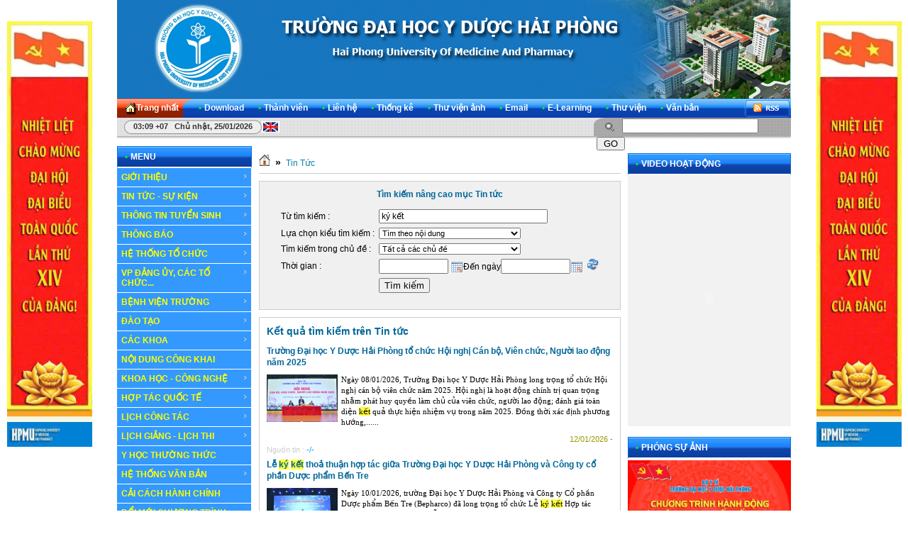

--- FILE ---
content_type: text/html; charset=utf-8
request_url: http://hpmu.edu.vn/hpmu/index.php?language=vi&nv=news&op=search&q=k%C3%BD+k%E1%BA%BFt
body_size: 23733
content:
<!DOCTYPE html PUBLIC "-//W3C//DTD XHTML 1.0 Strict//EN" "http://www.w3.org/TR/xhtml1/DTD/xhtml1-strict.dtd">
<html xmlns="http://www.w3.org/1999/xhtml">
<head>
<title>ký kết - Tìm kiếm - Tin Tức - Trường Đại Học Y Dược Hải Phòng</title>
<meta  http-equiv="content-type" content="text/html; charset=utf-8" />
<meta  http-equiv="content-language" content="vi" />
<meta  name="description" content="ký kết - Tìm kiếm - Tin Tức - Search - Tin Tức - http://hpmu.edu.vn/hpmu/index.php?language=vi&nv=news&op=search&q=k%C3%BD+k%E1%BA%BFt" />
<meta  name="keywords" content="hpmu,đại học y dược hải phòng" />
<meta  name="language" content="vietnamese" />
<meta  name="author" content="Trường Đại Học Y Dược Hải Phòng" />
<meta  name="copyright" content="Trường Đại Học Y Dược Hải Phòng [ndchinh@hpmu.edu.vn]" />
<meta  name="robots" content="index, archive, follow, noodp" />
<meta  name="googlebot" content="index,archive,follow,noodp" />
<meta  name="msnbot" content="all,index,follow" />
<meta  name="generator" content="NukeViet v3.x" />
<link rel="canonical" href="http://hpmu.edu.vn/hpmu/index.php?language=vi&nv=news&op=search&q=k%C3%BD+k%E1%BA%BFt" />
<link rel="icon" href="/hpmu/favicon.ico" type="image/vnd.microsoft.icon" />
<link rel="shortcut icon" href="/hpmu/favicon.ico" type="image/vnd.microsoft.icon" />
<link rel="alternate" href="/hpmu/news/rss/" title="Tin Tức" type="application/rss+xml" />
<link rel="alternate" href="/hpmu/news/rss/GIOI-THIEU/" title="Tin Tức - GIỚI THIỆU" type="application/rss+xml" />
<link rel="alternate" href="/hpmu/news/rss/Su-mang-Phuong-huong-phat-trien/" title="Tin Tức - Sứ mạng - Phương hướng phát triển" type="application/rss+xml" />
<link rel="alternate" href="/hpmu/news/rss/Gioi-thieu-chung/" title="Tin Tức - Giới thiệu chung" type="application/rss+xml" />
<link rel="alternate" href="/hpmu/news/rss/Lich-su/" title="Tin Tức - Lịch sử" type="application/rss+xml" />
<link rel="alternate" href="/hpmu/news/rss/So-do-to-chuc/" title="Tin Tức - Sơ đồ tổ chức" type="application/rss+xml" />
<link rel="alternate" href="/hpmu/news/rss/Dia-chi-So-do-duong-di/" title="Tin Tức - Địa chỉ - Sơ đồ đường đi" type="application/rss+xml" />
<link rel="alternate" href="/hpmu/news/rss/TIN-TUC-SU-KIEN/" title="Tin Tức - TIN TỨC - SỰ KIỆN" type="application/rss+xml" />
<link rel="alternate" href="/hpmu/news/rss/Tuyen-truyen/" title="Tin Tức - Tuyên truyền" type="application/rss+xml" />
<link rel="alternate" href="/hpmu/news/rss/Thong-tin-Quy-Phong-chong-dich-COVID-19/" title="Tin Tức - Thông tin Quỹ Phòng, chống dịch COVID-19" type="application/rss+xml" />
<link rel="alternate" href="/hpmu/news/rss/THONG-TIN-TUYEN-SINH/" title="Tin Tức - THÔNG TIN TUYỂN SINH" type="application/rss+xml" />
<link rel="alternate" href="/hpmu/news/rss/Dai-Hoc-32/" title="Tin Tức - Đại Học" type="application/rss+xml" />
<link rel="alternate" href="/hpmu/news/rss/Sau-Dai-Hoc-33/" title="Tin Tức - Sau Đại Học" type="application/rss+xml" />
<link rel="alternate" href="/hpmu/news/rss/Dao-tao-cap-chung-chi/" title="Tin Tức - Đào tạo cấp chứng chỉ" type="application/rss+xml" />
<link rel="alternate" href="/hpmu/news/rss/Dao-tao-Ngoai-ngu-Tin-hoc/" title="Tin Tức - Đào tạo Ngoại ngữ - Tin học" type="application/rss+xml" />
<link rel="alternate" href="/hpmu/news/rss/Thong-Bao/" title="Tin Tức - THÔNG BÁO" type="application/rss+xml" />
<link rel="alternate" href="/hpmu/news/rss/Thong-bao-chung/" title="Tin Tức - Thông báo chung" type="application/rss+xml" />
<link rel="alternate" href="/hpmu/news/rss/Thong-bao-tuyen-dung/" title="Tin Tức - Thông báo tuyển dụng" type="application/rss+xml" />
<link rel="alternate" href="/hpmu/news/rss/Thong-bao-bao-ve-Luan-van-Luan-an/" title="Tin Tức - Thông báo bảo vệ Luận văn, Luận án" type="application/rss+xml" />
<link rel="alternate" href="/hpmu/news/rss/Thong-bao-moi-thau/" title="Tin Tức - Thông báo mời thầu" type="application/rss+xml" />
<link rel="alternate" href="/hpmu/news/rss/HE-THONG-TO-CHUC/" title="Tin Tức - HỆ THỐNG TỔ CHỨC" type="application/rss+xml" />
<link rel="alternate" href="/hpmu/news/rss/Dang-Uy-Ban-Giam-Hieu/" title="Tin Tức - Đảng Uỷ - Ban Giám Hiệu" type="application/rss+xml" />
<link rel="alternate" href="/hpmu/news/rss/Hoi-dong-truong/" title="Tin Tức - Hội đồng trường" type="application/rss+xml" />
<link rel="alternate" href="/hpmu/news/rss/Gioi-thieu-chung-368/" title="Tin Tức - Giới thiệu chung" type="application/rss+xml" />
<link rel="alternate" href="/hpmu/news/rss/Tin-tuc-hoat-dong/" title="Tin Tức - Tin tức hoạt động" type="application/rss+xml" />
<link rel="alternate" href="/hpmu/news/rss/He-thong-cac-van-ban-quy-dinh/" title="Tin Tức - Hệ thống các văn bản, quy định" type="application/rss+xml" />
<link rel="alternate" href="/hpmu/news/rss/Phong-Ban/" title="Tin Tức - Phòng Ban" type="application/rss+xml" />
<link rel="alternate" href="/hpmu/news/rss/Phong-Quan-ly-dao-tao-dai-hoc/" title="Tin Tức - Phòng Quản lý đào tạo đại học" type="application/rss+xml" />
<link rel="alternate" href="/hpmu/news/rss/Phong-To-chuc-can-bo/" title="Tin Tức - Phòng Tổ chức cán bộ" type="application/rss+xml" />
<link rel="alternate" href="/hpmu/news/rss/Phong-Hanh-chinh-tong-hop/" title="Tin Tức - Phòng Hành chính tổng hợp" type="application/rss+xml" />
<link rel="alternate" href="/hpmu/news/rss/Phong-Quan-ly-khoa-hoc-va-hop-tac-quoc-te/" title="Tin Tức - Phòng Quản lý khoa học" type="application/rss+xml" />
<link rel="alternate" href="/hpmu/news/rss/Phong-Cong-tac-chinh-tri/" title="Tin Tức - Phòng Công tác chính trị" type="application/rss+xml" />
<link rel="alternate" href="/hpmu/news/rss/Phong-Quan-ly-dao-tao-sau-dai-hoc/" title="Tin Tức - Phòng Quản lý đào tạo sau đại học" type="application/rss+xml" />
<link rel="alternate" href="/hpmu/news/rss/Phong-Tai-chinh-ke-toan/" title="Tin Tức - Phòng Tài chính kế toán" type="application/rss+xml" />
<link rel="alternate" href="/hpmu/news/rss/Phong-Vat-tu-Trang-thiet-bi/" title="Tin Tức - Phòng Vật tư - Trang thiết bị" type="application/rss+xml" />
<link rel="alternate" href="/hpmu/news/rss/Phong-Quan-tri/" title="Tin Tức - Phòng Quản trị" type="application/rss+xml" />
<link rel="alternate" href="/hpmu/news/rss/Phong-Hop-tac-quoc-te/" title="Tin Tức - Phòng Hợp tác quốc tế" type="application/rss+xml" />
<link rel="alternate" href="/hpmu/news/rss/Phong-Cong-nghe-thong-tin/" title="Tin Tức - Phòng Công nghệ thông tin" type="application/rss+xml" />
<link rel="alternate" href="/hpmu/news/rss/Cac-Khoa/" title="Tin Tức - Khoa" type="application/rss+xml" />
<link rel="alternate" href="/hpmu/news/rss/Khoa-Duoc/" title="Tin Tức - Khoa Dược học" type="application/rss+xml" />
<link rel="alternate" href="/hpmu/news/rss/Gioi-thieu-khoa-Duoc-hoc/" title="Tin Tức - Giới thiệu khoa Dược học" type="application/rss+xml" />
<link rel="alternate" href="/hpmu/news/rss/BM-Duoc-ly/" title="Tin Tức - BM Dược lý" type="application/rss+xml" />
<link rel="alternate" href="/hpmu/news/rss/BM-Duoc-lam-sang/" title="Tin Tức - BM Dược lâm sàng" type="application/rss+xml" />
<link rel="alternate" href="/hpmu/news/rss/BM-Quan-ly-kinh-te-duoc/" title="Tin Tức - BM Quản lý &amp; kinh tế dược" type="application/rss+xml" />
<link rel="alternate" href="/hpmu/news/rss/BM-Hoa-duoc-Kiem-nghiem/" title="Tin Tức - BM Hoá dược &amp; Kiểm nghiệm" type="application/rss+xml" />
<link rel="alternate" href="/hpmu/news/rss/BM-Thuc-vat-Duoc-lieu/" title="Tin Tức - BM Thực vật &amp; Dược liệu" type="application/rss+xml" />
<link rel="alternate" href="/hpmu/news/rss/BM-Bao-che-Cong-nghe-duoc/" title="Tin Tức - BM Bào chế &amp; Công nghệ dược" type="application/rss+xml" />
<link rel="alternate" href="/hpmu/news/rss/Trung-tam-Nghien-cuu-duoc-lieu-bien-Center-for-Marine-Pharmacognosy/" title="Tin Tức - Trung tâm Nghiên cứu dược liệu biển &#40;Center for Marine Pharmacognosy&#41;" type="application/rss+xml" />
<link rel="alternate" href="/hpmu/news/rss/Trung-tam-Nghien-cuu-duoc-lieu-bien-Center-for-Marine-Pharmacognosy-328/" title="Tin Tức - Trung tâm Nghiên cứu dược liệu biển &#40;Center for Marine Pharmacognosy&#41;" type="application/rss+xml" />
<link rel="alternate" href="/hpmu/news/rss/Khoa-Dieu-Duong/" title="Tin Tức - Khoa Điều Dưỡng" type="application/rss+xml" />
<link rel="alternate" href="/hpmu/news/rss/Gioi-thieu-khoa-Dieu-duong/" title="Tin Tức - Giới thiệu khoa Điều dưỡng" type="application/rss+xml" />
<link rel="alternate" href="/hpmu/news/rss/BM-Dieu-duong-cong-dong/" title="Tin Tức - BM Điều dưỡng cộng đồng" type="application/rss+xml" />
<link rel="alternate" href="/hpmu/news/rss/BM-Dieu-duong-tre-em/" title="Tin Tức - BM Điều dưỡng trẻ em" type="application/rss+xml" />
<link rel="alternate" href="/hpmu/news/rss/BM-Dieu-duong-co-ban/" title="Tin Tức - BM Điều dưỡng cơ bản" type="application/rss+xml" />
<link rel="alternate" href="/hpmu/news/rss/BM-Dieu-duong-san/" title="Tin Tức - BM Điều dưỡng sản" type="application/rss+xml" />
<link rel="alternate" href="/hpmu/news/rss/BM-Dieu-duong-nguoi-lon/" title="Tin Tức - BM Điều dưỡng người lớn" type="application/rss+xml" />
<link rel="alternate" href="/hpmu/news/rss/Khoa-Khoa-hoc-co-ban/" title="Tin Tức - Khoa Khoa học cơ bản" type="application/rss+xml" />
<link rel="alternate" href="/hpmu/news/rss/Gioi-thieu-khoa-Khoa-hoc-co-ban/" title="Tin Tức - Giới  thiệu khoa Khoa học cơ bản" type="application/rss+xml" />
<link rel="alternate" href="/hpmu/news/rss/Bo-mon-Giao-duc-the-chat-Giao-duc-quoc-phong/" title="Tin Tức - Bộ môn Giáo dục thể chất - Giáo dục quốc phòng" type="application/rss+xml" />
<link rel="alternate" href="/hpmu/news/rss/Bo-mon-Hoa-hoc/" title="Tin Tức - Bộ môn Hoá học" type="application/rss+xml" />
<link rel="alternate" href="/hpmu/news/rss/Bo-mon-Ly-luan-chinh-tri/" title="Tin Tức - Bộ môn Lý luận chính trị" type="application/rss+xml" />
<link rel="alternate" href="/hpmu/news/rss/Bo-mon-Ngoai-ngu/" title="Tin Tức - Bộ môn Ngoại ngữ" type="application/rss+xml" />
<link rel="alternate" href="/hpmu/news/rss/Bo-mon-Sinh-hoc-Di-truyen/" title="Tin Tức - Bộ môn Sinh học - Di truyền" type="application/rss+xml" />
<link rel="alternate" href="/hpmu/news/rss/Bo-mon-Tin-hoc/" title="Tin Tức - Bộ môn Tin học" type="application/rss+xml" />
<link rel="alternate" href="/hpmu/news/rss/Bo-mon-Toan/" title="Tin Tức - Bộ môn Toán" type="application/rss+xml" />
<link rel="alternate" href="/hpmu/news/rss/Bo-mon-Y-Vat-ly/" title="Tin Tức - Bộ môn Y Vật lý" type="application/rss+xml" />
<link rel="alternate" href="/hpmu/news/rss/Khoa-Ky-Thuat-Y-Hoc/" title="Tin Tức - Khoa Kỹ Thuật Y Học" type="application/rss+xml" />
<link rel="alternate" href="/hpmu/news/rss/Gioi-thieu-khoa-Ky-thuat-y-hoc/" title="Tin Tức - Giới thiệu khoa Kỹ thuật y học" type="application/rss+xml" />
<link rel="alternate" href="/hpmu/news/rss/BM-Ky-thuat-hoa-sinh-va-lam-sang/" title="Tin Tức - BM Kỹ thuật Hoá sinh lâm sàng" type="application/rss+xml" />
<link rel="alternate" href="/hpmu/news/rss/BM-Ky-thuat-Vi-sinh-Lam-sang/" title="Tin Tức - BM Kỹ thuật Vi sinh lâm sàng" type="application/rss+xml" />
<link rel="alternate" href="/hpmu/news/rss/BM-Ky-thuat-Huyet-hoc-Truyen-mau-lam-sang/" title="Tin Tức - BM Kỹ thuật Huyết học - Truyền máu lâm sàng" type="application/rss+xml" />
<link rel="alternate" href="/hpmu/news/rss/BM-Ky-thuat-Ky-sinh-trung-Lam-sang/" title="Tin Tức - BM Kỹ thuật Ký sinh trùng" type="application/rss+xml" />
<link rel="alternate" href="/hpmu/news/rss/BM-Ky-thuat-Giai-phau-benh-Lam-sang/" title="Tin Tức - BM Kỹ thuật Giải phẫu bệnh - Y pháp" type="application/rss+xml" />
<link rel="alternate" href="/hpmu/news/rss/BM-Ky-thuat-Sinh-hoc-phan-tu-Lam-sang/" title="Tin Tức - BM Kỹ thuật Sinh học phân tử" type="application/rss+xml" />
<link rel="alternate" href="/hpmu/news/rss/Bo-mon-Kiem-soat-nhiem-khuan/" title="Tin Tức - Bộ môn Kiểm soát nhiễm khuẩn" type="application/rss+xml" />
<link rel="alternate" href="/hpmu/news/rss/Bo-mon-To-chuc-quan-ly-va-dam-bao-chat-luong-xet-nghiem/" title="Tin Tức - Bộ môn Tổ chức quản lý và đảm bảo chất lượng xét nghiệm" type="application/rss+xml" />
<link rel="alternate" href="/hpmu/news/rss/Khoa-Rang-Ham-Mat/" title="Tin Tức - Khoa Răng Hàm Mặt" type="application/rss+xml" />
<link rel="alternate" href="/hpmu/news/rss/Gioi-thieu-khoa-Rang-Ham-Mat/" title="Tin Tức - Giới thiệu khoa Răng - Hàm - Mặt" type="application/rss+xml" />
<link rel="alternate" href="/hpmu/news/rss/BM-Nha-khoa-co-so-X-quang-rang/" title="Tin Tức - BM Nha khoa cơ sở, X-quang răng" type="application/rss+xml" />
<link rel="alternate" href="/hpmu/news/rss/BM-Phau-thuat-trong-mieng-Nha-chu/" title="Tin Tức - BM Phẫu thuật trong miệng, Nha chu" type="application/rss+xml" />
<link rel="alternate" href="/hpmu/news/rss/BM-Phau-thuat-ham-mat-Benh-hoc-mieng/" title="Tin Tức - BM Phẫu thuật hàm mặt, Bệnh học miệng" type="application/rss+xml" />
<link rel="alternate" href="/hpmu/news/rss/BM-Chua-rang-noi-nha/" title="Tin Tức - BM Chữa răng nội nha" type="application/rss+xml" />
<link rel="alternate" href="/hpmu/news/rss/BM-Phuc-hinh-ky-thuat-phuc-hinh/" title="Tin Tức - BM Phục hình, kỹ thuật phục hình" type="application/rss+xml" />
<link rel="alternate" href="/hpmu/news/rss/BM-Nha-khoa-du-phong-va-phat-trien/" title="Tin Tức - BM Nha khoa dự phòng và phát triển" type="application/rss+xml" />
<link rel="alternate" href="/hpmu/news/rss/Khoa-Y/" title="Tin Tức - Khoa Y" type="application/rss+xml" />
<link rel="alternate" href="/hpmu/news/rss/Bo-mon-co-so/" title="Tin Tức - Bộ môn cơ sở" type="application/rss+xml" />
<link rel="alternate" href="/hpmu/news/rss/Bo-mon-Lam-sang-he-Noi/" title="Tin Tức - Bộ môn Lâm sàng hệ Nội" type="application/rss+xml" />
<link rel="alternate" href="/hpmu/news/rss/Bo-mon-Lam-sang-he-Ngoai/" title="Tin Tức - Bộ môn Lâm sàng hệ Ngoại" type="application/rss+xml" />
<link rel="alternate" href="/hpmu/news/rss/Gioi-thieu-Khoa/" title="Tin Tức - Giới thiệu Khoa" type="application/rss+xml" />
<link rel="alternate" href="/hpmu/news/rss/Khoa-Y-hoc-bien/" title="Tin Tức - Khoa Y học biển" type="application/rss+xml" />
<link rel="alternate" href="/hpmu/news/rss/Gioi-thieu-khoa-Y-hoc-bien/" title="Tin Tức - Giới thiệu khoa Y học biển" type="application/rss+xml" />
<link rel="alternate" href="/hpmu/news/rss/BM-Y-hoc-duoi-nuoc-va-y-hoc-cao-ap-lam-sang/" title="Tin Tức - BM Y học dưới nước và y học cao áp lâm sàng" type="application/rss+xml" />
<link rel="alternate" href="/hpmu/news/rss/BM-Y-hoc-lam-sang/" title="Tin Tức - BM Y học lâm sàng" type="application/rss+xml" />
<link rel="alternate" href="/hpmu/news/rss/BM-Cap-cuu-va-phong-chong-tham-hoa-bien/" title="Tin Tức - BM Cấp cứu và phòng chống thảm họa biển" type="application/rss+xml" />
<link rel="alternate" href="/hpmu/news/rss/BM-Tam-sinh-ly-lao-dong-bien-va-ergonomie/" title="Tin Tức - BM Tâm sinh lý lao động biển và ergonomie" type="application/rss+xml" />
<link rel="alternate" href="/hpmu/news/rss/BM-Y-hoc-du-phong-bien/" title="Tin Tức - BM Y học dự phòng biển" type="application/rss+xml" />
<link rel="alternate" href="/hpmu/news/rss/Khoa-Y-te-cong-cong/" title="Tin Tức - Khoa Y tế công cộng" type="application/rss+xml" />
<link rel="alternate" href="/hpmu/news/rss/Gioi-thieu-khoa-YTCC/" title="Tin Tức - Giới thiệu khoa YTCC" type="application/rss+xml" />
<link rel="alternate" href="/hpmu/news/rss/BM-Suc-khoe-moi-truong/" title="Tin Tức - BM Sức khỏe môi trường" type="application/rss+xml" />
<link rel="alternate" href="/hpmu/news/rss/BM-Suc-khoe-nghe-nghiep/" title="Tin Tức - BM Sức khỏe nghề nghiệp" type="application/rss+xml" />
<link rel="alternate" href="/hpmu/news/rss/BM-Dinh-duong-va-an-toan-thuc-pham/" title="Tin Tức - BM Dinh dưỡng và an toàn thực phẩm" type="application/rss+xml" />
<link rel="alternate" href="/hpmu/news/rss/BM-Dich-te/" title="Tin Tức - BM Dịch tễ" type="application/rss+xml" />
<link rel="alternate" href="/hpmu/news/rss/BM-Y-Xa-hoi-hoc/" title="Tin Tức - BM Y Xã hội học" type="application/rss+xml" />
<link rel="alternate" href="/hpmu/news/rss/BM-Kinh-te-y-te/" title="Tin Tức - BM Kinh tế y tế" type="application/rss+xml" />
<link rel="alternate" href="/hpmu/news/rss/BM-Thong-ke-va-dan-so/" title="Tin Tức - BM Thống kê và dân số" type="application/rss+xml" />
<link rel="alternate" href="/hpmu/news/rss/BM-Truyen-thong-giao-duc-suc-khoe/" title="Tin Tức - BM Truyền thông giáo dục sức khỏe" type="application/rss+xml" />
<link rel="alternate" href="/hpmu/news/rss/Khoa-Y-hoc-co-truyen/" title="Tin Tức - Khoa Y học cổ truyền" type="application/rss+xml" />
<link rel="alternate" href="/hpmu/news/rss/Gioi-thieu-khoa-Y-hoc-co-truyen/" title="Tin Tức - Giới thiệu khoa Y học cổ truyền" type="application/rss+xml" />
<link rel="alternate" href="/hpmu/news/rss/Bo-mon-ly-luan-Y-hoc-co-truyen/" title="Tin Tức - Bộ môn lý luận Y học cổ truyền" type="application/rss+xml" />
<link rel="alternate" href="/hpmu/news/rss/Bo-mon-cham-cuu-va-cac-phuong-phap-khong-dung-thuoc/" title="Tin Tức - Bộ môn châm cứu và các phương pháp không dùng thuốc" type="application/rss+xml" />
<link rel="alternate" href="/hpmu/news/rss/Bo-mon-Noi-Nhi-Y-hoc-co-truyen/" title="Tin Tức - Bộ môn Nội-Nhi Y học cổ truyền" type="application/rss+xml" />
<link rel="alternate" href="/hpmu/news/rss/Bo-mon-Ngoai-phu-Y-hoc-co-truyen/" title="Tin Tức - Bộ môn Ngoại phụ Y học cổ truyền" type="application/rss+xml" />
<link rel="alternate" href="/hpmu/news/rss/Bo-mon-Y-Duoc-co-truyen/" title="Tin Tức - Bộ môn Y Dược cổ truyền" type="application/rss+xml" />
<link rel="alternate" href="/hpmu/news/rss/Trung-tam/" title="Tin Tức - Trung tâm" type="application/rss+xml" />
<link rel="alternate" href="/hpmu/news/rss/Trung-tam-Thong-tin-va-Thu-vien/" title="Tin Tức - Trung tâm Thông tin và Thư viện" type="application/rss+xml" />
<link rel="alternate" href="/hpmu/news/rss/Trung-tam-Khao-thi-va-kiem-dinh-chat-luong-giao-duc/" title="Tin Tức - Trung tâm Khảo thí và quản lý chất lượng giáo dục" type="application/rss+xml" />
<link rel="alternate" href="/hpmu/news/rss/Trung-tam-hop-tac-va-phat-trien-dao-tao-359/" title="Tin Tức - Trung tâm hợp tác và phát triển đào tạo" type="application/rss+xml" />
<link rel="alternate" href="/hpmu/news/rss/Trung-tam-Mo-phong-lam-sang/" title="Tin Tức - Trung tâm Mô phỏng lâm sàng" type="application/rss+xml" />
<link rel="alternate" href="/hpmu/news/rss/Trung-tam-Ngoai-ngu-Tin-hoc/" title="Tin Tức - Trung tâm Ngoại ngữ - Tin học" type="application/rss+xml" />
<link rel="alternate" href="/hpmu/news/rss/Trung-tam-Giao-duc-Y-khoa-NCKH/" title="Tin Tức - Trung tâm Giáo dục Y khoa - NCKH" type="application/rss+xml" />
<link rel="alternate" href="/hpmu/news/rss/Labo-Trung-tam/" title="Tin Tức - Labo Trung tâm" type="application/rss+xml" />
<link rel="alternate" href="/hpmu/news/rss/Trung-tam-thu-nghiem-lam-sang-va-tuong-duong-sinh-hoc/" title="Tin Tức - Trung tâm thử nghiệm lâm sàng và tương đương sinh học" type="application/rss+xml" />
<link rel="alternate" href="/hpmu/news/rss/Thong-bao-432/" title="Tin Tức - Thông báo" type="application/rss+xml" />
<link rel="alternate" href="/hpmu/news/rss/Gioi-thieu-Trung-tam-thu-nghiem-lam-sang-va-tuong-duong-sinh-hoc/" title="Tin Tức - Giới thiệu Trung tâm thử nghiệm lâm sàng và tương đương sinh học" type="application/rss+xml" />
<link rel="alternate" href="/hpmu/news/rss/Tap-chi-Khoa-hoc-suc-khoe/" title="Tin Tức - Tạp chí Khoa học sức khỏe" type="application/rss+xml" />
<link rel="alternate" href="/hpmu/news/rss/CAC-DOAN-THE/" title="Tin Tức - VP ĐẢNG ỦY, CÁC TỔ CHỨC ĐOÀN THỂ" type="application/rss+xml" />
<link rel="alternate" href="/hpmu/news/rss/Van-Phong-Dang-uy/" title="Tin Tức - Văn Phòng Đảng ủy" type="application/rss+xml" />
<link rel="alternate" href="/hpmu/news/rss/Cong-doan/" title="Tin Tức - Công đoàn" type="application/rss+xml" />
<link rel="alternate" href="/hpmu/news/rss/Doan-TNCS-Ho-Chi-Minh/" title="Tin Tức - Đoàn TNCS Hồ Chí Minh" type="application/rss+xml" />
<link rel="alternate" href="/hpmu/news/rss/He-thong-to-chuc-223/" title="Tin Tức - Giới thiệu Đoàn thanh niên" type="application/rss+xml" />
<link rel="alternate" href="/hpmu/news/rss/Tin-tuc-Su-kien-224/" title="Tin Tức - Tin tức - Sự kiện" type="application/rss+xml" />
<link rel="alternate" href="/hpmu/news/rss/Hoi-sinh-vien/" title="Tin Tức - Hội sinh viên" type="application/rss+xml" />
<link rel="alternate" href="/hpmu/news/rss/He-thong-to-chuc-225/" title="Tin Tức - Giới thiệu Hội sinh viên" type="application/rss+xml" />
<link rel="alternate" href="/hpmu/news/rss/Tin-tuc-Su-kien-226/" title="Tin Tức - Tin tức - Sự kiện" type="application/rss+xml" />
<link rel="alternate" href="/hpmu/news/rss/BENH-VIEN-TRUONG/" title="Tin Tức - BỆNH VIỆN TRƯỜNG" type="application/rss+xml" />
<link rel="alternate" href="/hpmu/news/rss/Gioi-thieu-173/" title="Tin Tức - Giới thiệu" type="application/rss+xml" />
<link rel="alternate" href="/hpmu/news/rss/Tong-quan-benh-vien/" title="Tin Tức - Tổng quan bệnh viện" type="application/rss+xml" />
<link rel="alternate" href="/hpmu/news/rss/He-thong-to-chuc-175/" title="Tin Tức - Hệ thống tổ chức" type="application/rss+xml" />
<link rel="alternate" href="/hpmu/news/rss/Ban-Giam-doc/" title="Tin Tức - Ban Giám đốc" type="application/rss+xml" />
<link rel="alternate" href="/hpmu/news/rss/Phong-Trung-tam/" title="Tin Tức - Phòng - Trung tâm" type="application/rss+xml" />
<link rel="alternate" href="/hpmu/news/rss/Khoa/" title="Tin Tức - Khoa" type="application/rss+xml" />
<link rel="alternate" href="/hpmu/news/rss/Tin-tuc-Su-kien-179/" title="Tin Tức - Tin tức - Sự kiện" type="application/rss+xml" />
<link rel="alternate" href="/hpmu/news/rss/Hoat-dong-Dich-vu/" title="Tin Tức - Hoạt động - Dịch vụ" type="application/rss+xml" />
<link rel="alternate" href="/hpmu/news/rss/Kham-va-dieu-tri/" title="Tin Tức - Khám và điều trị" type="application/rss+xml" />
<link rel="alternate" href="/hpmu/news/rss/DAO-TAO/" title="Tin Tức - ĐÀO TẠO" type="application/rss+xml" />
<link rel="alternate" href="/hpmu/news/rss/Dao-tao-Sau-dai-hoc/" title="Tin Tức - Đào tạo Sau đại học" type="application/rss+xml" />
<link rel="alternate" href="/hpmu/news/rss/Cac-van-ban-quan-ly/" title="Tin Tức - Các văn bản quản lý" type="application/rss+xml" />
<link rel="alternate" href="/hpmu/news/rss/Cac-chuong-trinh-dao-tao-SDH/" title="Tin Tức - Các chương trình đào tạo SĐH" type="application/rss+xml" />
<link rel="alternate" href="/hpmu/news/rss/Chuan-dau-ra-cac-nganh-SDH/" title="Tin Tức - Chuẩn đầu ra các ngành SĐH" type="application/rss+xml" />
<link rel="alternate" href="/hpmu/news/rss/CSDL-Luan-an-Tien-si/" title="Tin Tức - CSDL Luận án Tiến sĩ" type="application/rss+xml" />
<link rel="alternate" href="/hpmu/news/rss/Dao-tao-Dai-hoc/" title="Tin Tức - Đào tạo Đại học" type="application/rss+xml" />
<link rel="alternate" href="/hpmu/news/rss/Cac-Ban-Hoi-dong/" title="Tin Tức - Các Ban, Hội đồng" type="application/rss+xml" />
<link rel="alternate" href="/hpmu/news/rss/Chuong-trinh-chi-tiet-cac-nganh-dao-tao-dai-hoc/" title="Tin Tức - Chương trình Đào tạo Đại học" type="application/rss+xml" />
<link rel="alternate" href="/hpmu/news/rss/Chuan-dau-ra-299/" title="Tin Tức - Chuẩn đầu ra" type="application/rss+xml" />
<link rel="alternate" href="/hpmu/news/rss/Dai-hoc-chinh-quy/" title="Tin Tức - Đại học chính quy" type="application/rss+xml" />
<link rel="alternate" href="/hpmu/news/rss/Vua-lam-vua-hoc/" title="Tin Tức - Vừa làm vừa học" type="application/rss+xml" />
<link rel="alternate" href="/hpmu/news/rss/Lien-thong/" title="Tin Tức - Liên thông" type="application/rss+xml" />
<link rel="alternate" href="/hpmu/news/rss/Khao-thi-va-dam-bao-chat-luong-giao-duc/" title="Tin Tức - Khảo thí và đảm bảo chất lượng giáo dục" type="application/rss+xml" />
<link rel="alternate" href="/hpmu/news/rss/Dao-tao-cap-chung-chi-433/" title="Tin Tức - Đào tạo cấp chứng chỉ" type="application/rss+xml" />
<link rel="alternate" href="/hpmu/news/rss/CAC-KHOA-333/" title="Tin Tức - CÁC KHOA" type="application/rss+xml" />
<link rel="alternate" href="/hpmu/news/rss/Khoa-Duoc-hoc/" title="Tin Tức - Khoa Dược học" type="application/rss+xml" />
<link rel="alternate" href="/hpmu/news/rss/Gioi-thieu-ve-Khoa/" title="Tin Tức - Giới thiệu về Khoa" type="application/rss+xml" />
<link rel="alternate" href="/hpmu/news/rss/Hoat-dong-cua-Khoa/" title="Tin Tức - Hoạt động của Khoa" type="application/rss+xml" />
<link rel="alternate" href="/hpmu/news/rss/Dao-tao-436/" title="Tin Tức - Đào tạo" type="application/rss+xml" />
<link rel="alternate" href="/hpmu/news/rss/Dai-hoc/" title="Tin Tức - Đại học" type="application/rss+xml" />
<link rel="alternate" href="/hpmu/news/rss/Sau-dai-hoc/" title="Tin Tức - Sau đại học" type="application/rss+xml" />
<link rel="alternate" href="/hpmu/news/rss/Khoa-Dieu-duong-335/" title="Tin Tức - Khoa Điều dưỡng" type="application/rss+xml" />
<link rel="alternate" href="/hpmu/news/rss/Gioi-thieu-ve-Khoa-344/" title="Tin Tức - Giới thiệu về Khoa" type="application/rss+xml" />
<link rel="alternate" href="/hpmu/news/rss/Hoat-dong-cua-Khoa-345/" title="Tin Tức - Hoạt động của Khoa" type="application/rss+xml" />
<link rel="alternate" href="/hpmu/news/rss/Khoa-Khoa-hoc-co-ban-401/" title="Tin Tức - Khoa Khoa học cơ bản" type="application/rss+xml" />
<link rel="alternate" href="/hpmu/news/rss/Gioi-thieu-ve-khoa-402/" title="Tin Tức - Giới  thiệu về khoa" type="application/rss+xml" />
<link rel="alternate" href="/hpmu/news/rss/Hoat-dong-cua-khoa-403/" title="Tin Tức - Hoạt động của khoa" type="application/rss+xml" />
<link rel="alternate" href="/hpmu/news/rss/Khoa-Ky-thuat-y-hoc-336/" title="Tin Tức - Khoa Kỹ thuật y học" type="application/rss+xml" />
<link rel="alternate" href="/hpmu/news/rss/Gioi-thieu-ve-Khoa-346/" title="Tin Tức - Giới thiệu về Khoa" type="application/rss+xml" />
<link rel="alternate" href="/hpmu/news/rss/Hoat-dong-cua-Khoa-347/" title="Tin Tức - Hoạt động của Khoa" type="application/rss+xml" />
<link rel="alternate" href="/hpmu/news/rss/Khoa-Rang-Ham-Mat-337/" title="Tin Tức - Khoa Răng Hàm Mặt" type="application/rss+xml" />
<link rel="alternate" href="/hpmu/news/rss/Gioi-thieu-ve-Khoa-348/" title="Tin Tức - Giới thiệu về Khoa" type="application/rss+xml" />
<link rel="alternate" href="/hpmu/news/rss/Hoat-dong-cua-Khoa-349/" title="Tin Tức - Hoạt động của Khoa" type="application/rss+xml" />
<link rel="alternate" href="/hpmu/news/rss/Khoa-Y-400/" title="Tin Tức - Khoa Y" type="application/rss+xml" />
<link rel="alternate" href="/hpmu/news/rss/Khoa-Y-hoc-bien-338/" title="Tin Tức - Khoa Y học biển" type="application/rss+xml" />
<link rel="alternate" href="/hpmu/news/rss/Gioi-thieu-ve-Khoa-350/" title="Tin Tức - Giới thiệu về Khoa" type="application/rss+xml" />
<link rel="alternate" href="/hpmu/news/rss/Hoat-dong-cua-Khoa-351/" title="Tin Tức - Hoạt động của Khoa" type="application/rss+xml" />
<link rel="alternate" href="/hpmu/news/rss/Khoa-Y-hoc-co-truyen-339/" title="Tin Tức - Khoa Y học cổ truyền" type="application/rss+xml" />
<link rel="alternate" href="/hpmu/news/rss/Gioi-thieu-ve-Khoa-352/" title="Tin Tức - Giới thiệu về Khoa" type="application/rss+xml" />
<link rel="alternate" href="/hpmu/news/rss/Hoat-dong-cua-Khoa-353/" title="Tin Tức - Hoạt động của Khoa" type="application/rss+xml" />
<link rel="alternate" href="/hpmu/news/rss/Khoa-Y-te-cong-cong-340/" title="Tin Tức - Khoa Y tế công cộng" type="application/rss+xml" />
<link rel="alternate" href="/hpmu/news/rss/Gioi-thieu-ve-Khoa-354/" title="Tin Tức - Giới thiệu về Khoa" type="application/rss+xml" />
<link rel="alternate" href="/hpmu/news/rss/Hoat-dong-cua-Khoa-355/" title="Tin Tức - Hoạt động của Khoa" type="application/rss+xml" />
<link rel="alternate" href="/hpmu/news/rss/Quy-Che-Cong-Khai/" title="Tin Tức - NỘI DUNG CÔNG KHAI" type="application/rss+xml" />
<link rel="alternate" href="/hpmu/news/rss/KHOA-HOC-CONG-NGHE/" title="Tin Tức - KHOA HỌC - CÔNG NGHỆ" type="application/rss+xml" />
<link rel="alternate" href="/hpmu/news/rss/Muc-tieu-chung/" title="Tin Tức - Giới thiệu chung" type="application/rss+xml" />
<link rel="alternate" href="/hpmu/news/rss/Hoi-dong-dao-duc-trong-nghien-cuu-Y-sinh-hoc/" title="Tin Tức - Hội đồng đạo đức trong nghiên cứu Y sinh học" type="application/rss+xml" />
<link rel="alternate" href="/hpmu/news/rss/Quy-dinh-quy-trinh-hoat-dong/" title="Tin Tức - Quy định, quy trình hoạt động" type="application/rss+xml" />
<link rel="alternate" href="/hpmu/news/rss/Thong-tin/" title="Tin Tức - Thông tin" type="application/rss+xml" />
<link rel="alternate" href="/hpmu/news/rss/Tai-lieu-bieu-mau-428/" title="Tin Tức - Tài liệu, biểu mẫu" type="application/rss+xml" />
<link rel="alternate" href="/hpmu/news/rss/Thong-bao-326/" title="Tin Tức - Thông báo" type="application/rss+xml" />
<link rel="alternate" href="/hpmu/news/rss/Hoi-dong-Giao-su-co-so/" title="Tin Tức - Hội đồng Giáo sư cơ sở" type="application/rss+xml" />
<link rel="alternate" href="/hpmu/news/rss/Nam-2019/" title="Tin Tức - Năm 2019" type="application/rss+xml" />
<link rel="alternate" href="/hpmu/news/rss/Nam-2020/" title="Tin Tức - Năm 2020" type="application/rss+xml" />
<link rel="alternate" href="/hpmu/news/rss/Nam-2021/" title="Tin Tức - Năm 2021" type="application/rss+xml" />
<link rel="alternate" href="/hpmu/news/rss/Nam-2022/" title="Tin Tức - Năm 2022" type="application/rss+xml" />
<link rel="alternate" href="/hpmu/news/rss/Nam-2023/" title="Tin Tức - Năm 2023" type="application/rss+xml" />
<link rel="alternate" href="/hpmu/news/rss/Nam-2024/" title="Tin Tức - Năm 2024" type="application/rss+xml" />
<link rel="alternate" href="/hpmu/news/rss/Nam-2025/" title="Tin Tức - Năm 2025" type="application/rss+xml" />
<link rel="alternate" href="/hpmu/news/rss/Danh-muc-cac-de-tai-dang-thuc-hien/" title="Tin Tức - Hội nghị khoa học" type="application/rss+xml" />
<link rel="alternate" href="/hpmu/news/rss/Sinh-hoat-khoa-hoc/" title="Tin Tức - Sinh hoạt khoa học" type="application/rss+xml" />
<link rel="alternate" href="/hpmu/news/rss/Hoi-nghi-khoa-hoc-thuong-nien-thuong-ky/" title="Tin Tức - Hội nghị khoa học thường niên&#x002F;thường kỳ" type="application/rss+xml" />
<link rel="alternate" href="/hpmu/news/rss/Hoi-nghi-khoa-hoc-quoc-te/" title="Tin Tức - Hội nghị khoa học quốc tế" type="application/rss+xml" />
<link rel="alternate" href="/hpmu/news/rss/Danh-muc-cac-de-tai-da-hoan-thanh/" title="Tin Tức - Đề tài&#x002F;Dự án NCKH" type="application/rss+xml" />
<link rel="alternate" href="/hpmu/news/rss/De-tai-cap-NN-hop-tac-theo-NDT/" title="Tin Tức - Đề tài cấp NN&#x002F;hợp tác theo NĐT" type="application/rss+xml" />
<link rel="alternate" href="/hpmu/news/rss/De-tai-cap-Bo-Thanh-pho/" title="Tin Tức - Đề tài cấp Bộ&#x002F;Thành phố" type="application/rss+xml" />
<link rel="alternate" href="/hpmu/news/rss/De-tai-cap-co-so/" title="Tin Tức - Đề tài cấp cơ sở" type="application/rss+xml" />
<link rel="alternate" href="/hpmu/news/rss/Cong-bo-khoa-hoc/" title="Tin Tức - Công bố khoa học" type="application/rss+xml" />
<link rel="alternate" href="/hpmu/news/rss/Bai-bao-quoc-te/" title="Tin Tức - Bài báo quốc tế" type="application/rss+xml" />
<link rel="alternate" href="/hpmu/news/rss/Bai-bao-trong-nuoc/" title="Tin Tức - Bài báo trong nước" type="application/rss+xml" />
<link rel="alternate" href="/hpmu/news/rss/Van-ban-bieu-mau/" title="Tin Tức - Văn bản - biểu mẫu" type="application/rss+xml" />
<link rel="alternate" href="/hpmu/news/rss/Quy-dinh-quy-che/" title="Tin Tức - Quy định, quy chế" type="application/rss+xml" />
<link rel="alternate" href="/hpmu/news/rss/Tai-lieu-bieu-mau/" title="Tin Tức - Tài liệu, biểu mẫu" type="application/rss+xml" />
<link rel="alternate" href="/hpmu/news/rss/Thong-ke-gio-Nghien-cuu-khoa-hoc/" title="Tin Tức - Thống kê giờ Nghiên cứu khoa học" type="application/rss+xml" />
<link rel="alternate" href="/hpmu/news/rss/Huong-dan-khoa-luan-tot-nghiep/" title="Tin Tức - Hướng dẫn khoá luận tốt nghiệp" type="application/rss+xml" />
<link rel="alternate" href="/hpmu/news/rss/Cong-khai/" title="Tin Tức - Công khai" type="application/rss+xml" />
<link rel="alternate" href="/hpmu/news/rss/HOP-TAC-QUOC-TE/" title="Tin Tức - HỢP TÁC QUỐC TẾ" type="application/rss+xml" />
<link rel="alternate" href="/hpmu/news/rss/Tin-hoat-dong/" title="Tin Tức - Tin hoạt động" type="application/rss+xml" />
<link rel="alternate" href="/hpmu/news/rss/HOI-NGHI-QUOC-TE/" title="Tin Tức - Hội nghị quốc tế" type="application/rss+xml" />
<link rel="alternate" href="/hpmu/news/rss/LICH-CONG-TAC/" title="Tin Tức - LỊCH CÔNG TÁC" type="application/rss+xml" />
<link rel="alternate" href="/hpmu/news/rss/Lich-lam-viec-tuan/" title="Tin Tức - Lịch làm việc tuần" type="application/rss+xml" />
<link rel="alternate" href="/hpmu/news/rss/LICH-GIANG-LICH-THI/" title="Tin Tức - LỊCH GIẢNG - LỊCH THI" type="application/rss+xml" />
<link rel="alternate" href="/hpmu/news/rss/Lich-giang-duong/" title="Tin Tức - Lịch giảng đường" type="application/rss+xml" />
<link rel="alternate" href="/hpmu/news/rss/Lich-thi/" title="Tin Tức - Lịch thi" type="application/rss+xml" />
<link rel="alternate" href="/hpmu/news/rss/Y-Hoc-Thuong-Thuc/" title="Tin Tức - Y HỌC THƯỜNG THỨC" type="application/rss+xml" />
<link rel="alternate" href="/hpmu/news/rss/TRA-CUU-VAN-BAN/" title="Tin Tức - HỆ THỐNG VĂN BẢN" type="application/rss+xml" />
<link rel="alternate" href="/hpmu/news/rss/Quy-dinh-quy-che-cua-truong-Dai-hoc-Y-Duoc-Hai-Phong/" title="Tin Tức - Quy định, quy chế của trường Đại học Y Dược Hải Phòng" type="application/rss+xml" />
<link rel="alternate" href="/hpmu/news/rss/Bieu-mau-hanh-chinh/" title="Tin Tức - Biểu mẫu hành chính" type="application/rss+xml" />
<link rel="alternate" href="/hpmu/news/rss/Van-ban-huong-dan/" title="Tin Tức - VB hướng dẫn của Đảng" type="application/rss+xml" />
<link rel="alternate" href="/hpmu/news/rss/Bieu-mau-huong-dan-thi-dua-nam-hoc-2015-2016/" title="Tin Tức - Tổng kết công tác thi đua năm học 2015-2016" type="application/rss+xml" />
<link rel="alternate" href="/hpmu/news/rss/Huong-dan-tong-ket-cong-tac-thi-dua-nam-hoc-2015-2016/" title="Tin Tức - Hướng dẫn tổng kết công tác thi đua năm học 2015-2016" type="application/rss+xml" />
<link rel="alternate" href="/hpmu/news/rss/Bieu-mau-huong-dan-tong-ket-nam-hoc-2015-2016/" title="Tin Tức - Biểu mẫu hướng dẫn tổng kết năm học 2015-2016" type="application/rss+xml" />
<link rel="alternate" href="/hpmu/news/rss/quy-Vien-si-y-hoc-truong-Dai-hoc-Y-Duoc-Hai-Phong/" title="Tin Tức - Quỹ Viện sĩ y học trường Đại học Y Dược Hải Phòng" type="application/rss+xml" />
<link rel="alternate" href="/hpmu/news/rss/CAI-CACH-HANH-CHINH/" title="Tin Tức - CẢI CÁCH HÀNH CHÍNH" type="application/rss+xml" />
<link rel="alternate" href="/hpmu/news/rss/Doi-moi-chuong-trinh-dao-tao/" title="Tin Tức - ĐỔI MỚI CHƯƠNG TRÌNH ĐÀO TẠO" type="application/rss+xml" />
<link rel="alternate" href="/hpmu/news/rss/VIDEO-LINK/" title="Tin Tức - VIDEO - LINK" type="application/rss+xml" />
<link rel="alternate" href="/hpmu/news/rss/Video-su-kien/" title="Tin Tức - Video sự kiện" type="application/rss+xml" />
<link rel="alternate" href="/hpmu/news/rss/40-Nam-thanh-lap-Truong/" title="Tin Tức - 40 Năm thành lập Trường" type="application/rss+xml" />
<link rel="alternate" href="/hpmu/news/rss/HOC-VIEN/" title="Tin Tức - HỌC VIÊN" type="application/rss+xml" />
<link rel="alternate" href="/hpmu/news/rss/Thong-bao-411/" title="Tin Tức - Thông báo" type="application/rss+xml" />
<link rel="alternate" href="/hpmu/news/rss/So-tay-hoc-vien/" title="Tin Tức - Sổ tay học viên" type="application/rss+xml" />
<link rel="alternate" href="/hpmu/news/rss/Ke-hoach-nam-hoc-409/" title="Tin Tức - Kế hoạch năm học" type="application/rss+xml" />
<link rel="alternate" href="/hpmu/news/rss/Quy-dinh-quy-che-410/" title="Tin Tức - Quy định, quy chế" type="application/rss+xml" />
<link rel="alternate" href="/hpmu/news/rss/Quy-dinh-ve-muc-thu-hoc-phi/" title="Tin Tức - Quy định về mức thu học phí" type="application/rss+xml" />
<link rel="alternate" href="/hpmu/news/rss/Quyet-dinh-va-danh-sach-tot-nghiep-cac-nam/" title="Tin Tức - Quyết định và danh sách tốt nghiệp các năm" type="application/rss+xml" />
<link rel="alternate" href="/hpmu/news/rss/Sinh-vien/" title="Tin Tức - SINH VIÊN" type="application/rss+xml" />
<link rel="alternate" href="/hpmu/news/rss/Thong-bao-264/" title="Tin Tức - Thông báo" type="application/rss+xml" />
<link rel="alternate" href="/hpmu/news/rss/Ke-hoach-nam-hoc/" title="Tin Tức - Kế hoạch năm học" type="application/rss+xml" />
<link rel="alternate" href="/hpmu/news/rss/So-tay-sinh-vien/" title="Tin Tức - Sổ tay sinh viên" type="application/rss+xml" />
<link rel="alternate" href="/hpmu/news/rss/So-tay-co-van-hoc-tap/" title="Tin Tức - Sổ tay cố vấn học tập" type="application/rss+xml" />
<link rel="alternate" href="/hpmu/news/rss/Quy-che-quy-dinh/" title="Tin Tức - Quy chế, quy định" type="application/rss+xml" />
<link rel="alternate" href="/hpmu/news/rss/Hoc-phi/" title="Tin Tức - Mức học phí, kinh phí đào tạo" type="application/rss+xml" />
<link rel="alternate" href="/hpmu/news/rss/Sinh-vien-tuong-lai/" title="Tin Tức - Sinh viên tương lai" type="application/rss+xml" />
<link rel="alternate" href="/hpmu/news/rss/Sinh-vien-tot-nghiep/" title="Tin Tức - Sinh viên tốt nghiệp" type="application/rss+xml" />
<link rel="alternate" href="/hpmu/news/rss/Cuu-sinh-vien/" title="Tin Tức - Cựu sinh viên" type="application/rss+xml" />
<link rel="alternate" href="/hpmu/news/rss/Lang-nghe-y-kien-sinh-vien/" title="Tin Tức - Lắng nghe ý kiến sinh viên" type="application/rss+xml" />
<link rel="alternate" href="/hpmu/news/rss/Ho-tro-sinh-vien/" title="Tin Tức - Hỗ trợ sinh viên" type="application/rss+xml" />
<link rel="alternate" href="/hpmu/news/rss/LIEN-HE-WEBSITE/" title="Tin Tức - LIÊN HỆ WEBSITE" type="application/rss+xml" />
<link rel="alternate" href="/hpmu/news/rss/THANH-TRA-PHAP-CHE/" title="Tin Tức - PHỔ BIẾN VĂN BẢN QPPL" type="application/rss+xml" />
<link rel="alternate" href="/hpmu/news/rss/THONG-TIN-THANH-TRA-KIEM-TRA/" title="Tin Tức - THANH TRA, KIỂM TRA" type="application/rss+xml" />
<link rel="alternate" href="/hpmu/news/rss/THONG-TIN-COVID-19/" title="Tin Tức - THÔNG TIN COVID-19" type="application/rss+xml" />
<link rel="alternate" href="/hpmu/news/rss/TRA-CUU-VAN-BANG-CHUNG-CHI/" title="Tin Tức - TRA CỨU VĂN BẰNG, CHỨNG CHỈ" type="application/rss+xml" />
<link rel="alternate" href="/hpmu/news/rss/Tra-cuu-van-bang-dai-hoc/" title="Tin Tức - Tra cứu văn bằng đại học" type="application/rss+xml" />
<link rel="alternate" href="/hpmu/news/rss/Tra-cuu-van-bang-Dai-hoc-441/" title="Tin Tức - Tra cứu văn bằng Đại học" type="application/rss+xml" />
<link rel="alternate" href="/hpmu/news/rss/Tra-cuu-van-bang-sau-dai-hoc/" title="Tin Tức - Tra cứu văn bằng sau đại học" type="application/rss+xml" />
<link rel="alternate" href="/hpmu/news/rss/Tra-cuu-chung-chi/" title="Tin Tức - Tra cứu chứng chỉ" type="application/rss+xml" />
<link rel="alternate" href="/hpmu/news/rss/https-tracuuchungchi-hpmu-edu-vn/" title="Tin Tức - Tra cứu chứng chỉ" type="application/rss+xml" />
<link rel="Stylesheet" href="/hpmu/files/css/4608b9f63488f206d01d48422b261abd.opt.css" type="text/css" />
<style type="text/css">#navigation a{background-color:transparent!important}#navigation .current,#navigation .current a{font-weight:bold}#navigation .current ul a{font-weight:normal}</style>
<script type="text/javascript" src="/hpmu/js/jquery/jquery.min.js"></script>

<script type="text/javascript" src="/hpmu/js/language/vi.js"></script>
<script type="text/javascript">
//<![CDATA[
var nv_siteroot="/hpmu/",nv_sitelang="vi",nv_name_variable="nv",nv_fc_variable="op",nv_lang_variable="language",nv_module_name="news",nv_my_ofs=7,nv_my_abbr="+07",nv_cookie_prefix="nv3c_B23t3",nv_area_admin=0;
//]]>
</script>
<script type="text/javascript" src="/hpmu/js/global.js"></script>
<script type="text/javascript" src="/hpmu/modules/news/js/user.js"></script>
</head>
<body>
<noscript>
<div id="nojavascript">Trình duyệt của bạn đã tắt chức năng hỗ trợ JavaScript.<br />Website chỉ làm việc khi bạn bật nó trở lại.<br />Để tham khảo cách bật JavaScript, hãy click chuột <a href="http://wiki.nukeviet.vn/support:browser:enable_javascript">vào đây</a>!</div>
</noscript>
<div id="container">
<div id="header">
<div id="logo">
<a title="Trường Đại Học Y Dược Hải Phòng" href="/hpmu/"><img  src="/hpmu/images/hpmu_1.png" alt="Trường Đại Học Y Dược Hải Phòng" /></a>
</div>
<span class="sitename">
Trường Đại Học Y Dược Hải Phòng
</span>
</div>
<div class="nav">
<ul class="nav fl">
<li class="home">
<a title="Trang nhất" href="/hpmu/"><span>Trang nhất</span></a>
</li>
<li >
<a title="Download" href="/hpmu/download/"><span><strong>&bull;</strong>Download 
</span></a>
<ul class="subnav">
<li>
<a title="Phần mềm" href="/hpmu/download/Phan-mem/">&raquo; Phần mềm</a>
</li>
<li>
<a title="Form văn bản" href="/hpmu/download/Form-van-ban/">&raquo; Form văn bản</a>
</li>
</ul>
</li>
<li >
<a title="Thành viên" href="/hpmu/users/"><span><strong>&bull;</strong>Thành viên 
</span></a>
<ul class="subnav">
<li>
<a title="Đăng nhập" href="/hpmu/users/login/">&raquo; Đăng nhập</a>
</li>
<li>
<a title="Đăng ký" href="/hpmu/users/register/">&raquo; Đăng ký</a>
</li>
<li>
<a title="Quên mật khẩu" href="/hpmu/users/lostpass/">&raquo; Quên mật khẩu</a>
</li>
</ul>
</li>
<li >
<a title="Liên hệ" href="/hpmu/contact/"><span><strong>&bull;</strong>Liên hệ 
</span></a>
</li>
<li >
<a title="Thống kê" href="/hpmu/statistics/"><span><strong>&bull;</strong>Thống kê 
</span></a>
<ul class="subnav">
<li>
<a title="Theo đường dẫn đến site" href="/hpmu/statistics/allreferers/">&raquo; Theo đường dẫn đến site</a>
</li>
<li>
<a title="Theo quốc gia" href="/hpmu/statistics/allcountries/">&raquo; Theo quốc gia</a>
</li>
<li>
<a title="Theo trình duyệt" href="/hpmu/statistics/allbrowsers/">&raquo; Theo trình duyệt</a>
</li>
<li>
<a title="Theo hệ điều hành" href="/hpmu/statistics/allos/">&raquo; Theo hệ điều hành</a>
</li>
<li>
<a title="Máy chủ tìm kiếm" href="/hpmu/statistics/allbots/">&raquo; Máy chủ tìm kiếm</a>
</li>
</ul>
</li>
<li >
<a title="Thư viện ảnh" href="/hpmu/albums/"><span><strong>&bull;</strong>Thư viện ảnh 
</span></a>
</li>
<li>
<a title="Thư điện tử" href="https://mail.google.com/a/hpmu.edu.vn/" TARGET="_blank"><span><strong>&bull;</strong>Email</span></a>
</li>
<li>
<a title="E-Learrning" href="http://elearning.hpmu.edu.vn/" TARGET="_blank"><span><strong>&bull;</strong>E-Learning</span></a>
</li>
<li>
<a title="Thư viện" href="http://hpmulib.vn" TARGET="_blank"><span><strong>&bull;</strong>Thư viện</span></a>
</li>
<li>
<a title="Tra cứu văn bản" href="http://hpmu.edu.vn/hpmu/news/TRA-CUU-VAN-BAN/"><span><strong>&bull;</strong>Văn bản</span></a>
</li>
</ul>
<div class="rss fr">
<a title="RSS" href="/hpmu/rss/">&nbsp;</a>
</div>
</div>
<div id="message">
<div class="clock fl">
<span id="digclock" style="font-weight: 700;">03:08 +07 Chủ nhật, 25/01/2026</span>
</div>
<a href="http://hpmu.edu.vn/en" target=_blank ><img alt=""  src="http://hpmu.edu.vn/hpmu/themes/default/images/icons/eflag2.png" /></a>
<form action="/hpmu/" method="get" class="search fr" onsubmit="return nv_search_submit('topmenu_search_query', 'topmenu_search_checkss', 'topmenu_search_submit', 3, 60);">
<fieldset>
<input  type="hidden" id="topmenu_search_checkss" value="" />
<input  class="txt" type="text" name="topmenu_search_query" id="topmenu_search_query" maxlength="60" />
<input  class="submit" type="button" value="Go" name="topmenu_search_submit" id="topmenu_search_submit" onclick="nv_search_submit('topmenu_search_query', 'topmenu_search_checkss', 'topmenu_search_submit', 3, 60);" />
</fieldset>
</form>
</div>
<div class="contentwrapper">
<div class="span-5">
<div class="box silver">
<h3 class="header"><strong>&bull;</strong>MENU</h3>
<script type="text/javascript"	src="/hpmu/js/ddsmoothmenu.js"></script>
<script type="text/javascript">
//<![CDATA[
ddsmoothmenu.init({
arrowimages: {down:['downarrowclass', '/hpmu/themes/default/images/ddsmoothmenu/down.gif', 23], right:['rightarrowclass', '/hpmu/themes/default/images/ddsmoothmenu/right.gif']},
mainmenuid: "smoothmenu_1", //Menu DIV id
zIndex: 200,
orientation: 'v', //Horizontal or vertical menu: Set to "h" or "v"
classname: 'ddsmoothmenu-v', //class added to menu's outer DIV
contentsource: "markup" //"markup" or ["container_id", "path_to_menu_file"]
})
//]]>
</script>
<div id="smoothmenu_1" class="ddsmoothmenu-v">
<ul>
<li>
<a title="GIỚI THIỆU" href="/hpmu/news/GIOI-THIEU/">GIỚI THIỆU</a>
<ul>
<li>
<a title="Sứ mạng - Phương hướng phát triển" href="/hpmu/news/Su-mang-Phuong-huong-phat-trien/">Sứ mạng - Phương hướng...</a>
</li>
<li>
<a title="Giới thiệu chung" href="/hpmu/news/Gioi-thieu-chung/">Giới thiệu chung</a>
</li>
<li>
<a title="Lịch sử" href="/hpmu/news/Lich-su/">Lịch sử</a>
</li>
<li>
<a title="Sơ đồ tổ chức" href="/hpmu/news/So-do-to-chuc/">Sơ đồ tổ chức</a>
</li>
<li>
<a title="Địa chỉ - Sơ đồ đường đi" href="/hpmu/news/Dia-chi-So-do-duong-di/">Địa chỉ - Sơ đồ đường đi</a>
</li>
</ul>
</li>
<li>
<a title="TIN TỨC - SỰ KIỆN" href="/hpmu/news/TIN-TUC-SU-KIEN/">TIN TỨC - SỰ KIỆN</a>
<ul>
<li>
<a title="Tuyên truyền" href="/hpmu/news/Tuyen-truyen/">Tuyên truyền</a>
</li>
<li>
<a title="Thông tin Quỹ Phòng, chống dịch COVID-19" href="/hpmu/news/Thong-tin-Quy-Phong-chong-dich-COVID-19/">Thông tin Quỹ Phòng,...</a>
</li>
</ul>
</li>
<li>
<a title="THÔNG TIN TUYỂN SINH" href="/hpmu/news/THONG-TIN-TUYEN-SINH/">THÔNG TIN TUYỂN SINH</a>
<ul>
<li>
<a title="Đại Học" href="/hpmu/news/Dai-Hoc-32/">Đại Học</a>
</li>
<li>
<a title="Sau Đại Học" href="/hpmu/news/Sau-Dai-Hoc-33/">Sau Đại Học</a>
</li>
<li>
<a title="Đào tạo cấp chứng chỉ" href="/hpmu/news/Dao-tao-cap-chung-chi/">Đào tạo cấp chứng chỉ</a>
</li>
<li>
<a title="Đào tạo Ngoại ngữ - Tin học" href="/hpmu/news/Dao-tao-Ngoai-ngu-Tin-hoc/">Đào tạo Ngoại ngữ - Tin...</a>
</li>
</ul>
</li>
<li>
<a title="THÔNG BÁO" href="/hpmu/news/Thong-Bao/">THÔNG BÁO</a>
<ul>
<li>
<a title="Thông báo chung" href="/hpmu/news/Thong-bao-chung/">Thông báo chung</a>
</li>
<li>
<a title="Thông báo tuyển dụng" href="/hpmu/news/Thong-bao-tuyen-dung/">Thông báo tuyển dụng</a>
</li>
<li>
<a title="Thông báo bảo vệ Luận văn, Luận án" href="/hpmu/news/Thong-bao-bao-ve-Luan-van-Luan-an/">Thông báo bảo vệ Luận...</a>
</li>
<li>
<a title="Thông báo mời thầu" href="/hpmu/news/Thong-bao-moi-thau/">Thông báo mời thầu</a>
</li>
</ul>
</li>
<li>
<a title="HỆ THỐNG TỔ CHỨC" href="/hpmu/news/HE-THONG-TO-CHUC/">HỆ THỐNG TỔ CHỨC</a>
<ul>
<li>
<a title="Đảng Uỷ - Ban Giám Hiệu" href="/hpmu/news/Dang-Uy-Ban-Giam-Hieu/">Đảng Uỷ - Ban Giám Hiệu</a>
</li>
<li>
<a title="Hội đồng trường" href="/hpmu/news/Hoi-dong-truong/">Hội đồng trường</a>
<ul>
<li>
<a title="Giới thiệu chung" href="/hpmu/news/Gioi-thieu-chung-368/">Giới thiệu chung</a>
</li>
<li>
<a title="Tin tức hoạt động" href="/hpmu/news/Tin-tuc-hoat-dong/">Tin tức hoạt động</a>
</li>
<li>
<a title="Hệ thống các văn bản, quy định" href="/hpmu/news/He-thong-cac-van-ban-quy-dinh/">Hệ thống các văn bản, quy...</a>
</li>
</ul>
</li>
<li>
<a title="Phòng Ban" href="/hpmu/news/Phong-Ban/">Phòng Ban</a>
<ul>
<li>
<a title="Phòng Quản lý đào tạo đại học" href="/hpmu/news/Phong-Quan-ly-dao-tao-dai-hoc/">Phòng Quản lý đào tạo đại...</a>
</li>
<li>
<a title="Phòng Tổ chức cán bộ" href="/hpmu/news/Phong-To-chuc-can-bo/">Phòng Tổ chức cán bộ</a>
</li>
<li>
<a title="Phòng Hành chính tổng hợp" href="/hpmu/news/Phong-Hanh-chinh-tong-hop/">Phòng Hành chính tổng hợp</a>
</li>
<li>
<a title="Phòng Quản lý khoa học" href="/hpmu/news/Phong-Quan-ly-khoa-hoc-va-hop-tac-quoc-te/">Phòng Quản lý khoa học</a>
</li>
<li>
<a title="Phòng Công tác chính trị" href="/hpmu/news/Phong-Cong-tac-chinh-tri/">Phòng Công tác chính trị</a>
</li>
<li>
<a title="Phòng Quản lý đào tạo sau đại học" href="/hpmu/news/Phong-Quan-ly-dao-tao-sau-dai-hoc/">Phòng Quản lý đào tạo sau...</a>
</li>
<li>
<a title="Phòng Tài chính kế toán" href="/hpmu/news/Phong-Tai-chinh-ke-toan/">Phòng Tài chính kế toán</a>
</li>
<li>
<a title="Phòng Vật tư - Trang thiết bị" href="/hpmu/news/Phong-Vat-tu-Trang-thiet-bi/">Phòng Vật tư - Trang...</a>
</li>
<li>
<a title="Phòng Quản trị" href="/hpmu/news/Phong-Quan-tri/">Phòng Quản trị</a>
</li>
<li>
<a title="Phòng Hợp tác quốc tế" href="/hpmu/news/Phong-Hop-tac-quoc-te/">Phòng Hợp tác quốc tế</a>
</li>
<li>
<a title="Phòng Công nghệ thông tin" href="/hpmu/news/Phong-Cong-nghe-thong-tin/">Phòng Công nghệ thông tin</a>
</li>
</ul>
</li>
<li>
<a title="Khoa" href="/hpmu/news/Cac-Khoa/">Khoa</a>
<ul>
<li>
<a title="Khoa Dược học" href="/hpmu/news/Khoa-Duoc/">Khoa Dược học</a>
<ul>
<li>
<a title="Giới thiệu khoa Dược học" href="/hpmu/news/Gioi-thieu-khoa-Duoc-hoc/">Giới thiệu khoa Dược học</a>
</li>
<li>
<a title="BM Dược lý" href="/hpmu/news/BM-Duoc-ly/">BM Dược lý</a>
</li>
<li>
<a title="BM Dược lâm sàng" href="/hpmu/news/BM-Duoc-lam-sang/">BM Dược lâm sàng</a>
</li>
<li>
<a title="BM Quản lý &amp; kinh tế dược" href="/hpmu/news/BM-Quan-ly-kinh-te-duoc/">BM Quản lý & kinh tế dược</a>
</li>
<li>
<a title="BM Hoá dược &amp; Kiểm nghiệm" href="/hpmu/news/BM-Hoa-duoc-Kiem-nghiem/">BM Hoá dược & Kiểm nghiệm</a>
</li>
<li>
<a title="BM Thực vật &amp; Dược liệu" href="/hpmu/news/BM-Thuc-vat-Duoc-lieu/">BM Thực vật & Dược liệu</a>
</li>
<li>
<a title="BM Bào chế &amp; Công nghệ dược" href="/hpmu/news/BM-Bao-che-Cong-nghe-duoc/">BM Bào chế & Công nghệ...</a>
</li>
<li>
<a title="Trung tâm Nghiên cứu dược liệu biển &#40;Center for Marine Pharmacognosy&#41;" href="/hpmu/news/Trung-tam-Nghien-cuu-duoc-lieu-bien-Center-for-Marine-Pharmacognosy/">Trung tâm Nghiên cứu dược...</a>
<ul>
<li>
<a title="Trung tâm Nghiên cứu dược liệu biển &#40;Center for Marine Pharmacognosy&#41;" href="/hpmu/news/Trung-tam-Nghien-cuu-duoc-lieu-bien-Center-for-Marine-Pharmacognosy-328/">Trung tâm Nghiên cứu dược...</a>
</li>
</ul>
</li>
</ul>
</li>
<li>
<a title="Khoa Điều Dưỡng" href="/hpmu/news/Khoa-Dieu-Duong/">Khoa Điều Dưỡng</a>
<ul>
<li>
<a title="Giới thiệu khoa Điều dưỡng" href="/hpmu/news/Gioi-thieu-khoa-Dieu-duong/">Giới thiệu khoa Điều...</a>
</li>
<li>
<a title="BM Điều dưỡng cộng đồng" href="/hpmu/news/BM-Dieu-duong-cong-dong/">BM Điều dưỡng cộng đồng</a>
</li>
<li>
<a title="BM Điều dưỡng trẻ em" href="/hpmu/news/BM-Dieu-duong-tre-em/">BM Điều dưỡng trẻ em</a>
</li>
<li>
<a title="BM Điều dưỡng cơ bản" href="/hpmu/news/BM-Dieu-duong-co-ban/">BM Điều dưỡng cơ bản</a>
</li>
<li>
<a title="BM Điều dưỡng sản" href="/hpmu/news/BM-Dieu-duong-san/">BM Điều dưỡng sản</a>
</li>
<li>
<a title="BM Điều dưỡng người lớn" href="/hpmu/news/BM-Dieu-duong-nguoi-lon/">BM Điều dưỡng người lớn</a>
</li>
</ul>
</li>
<li>
<a title="Khoa Khoa học cơ bản" href="/hpmu/news/Khoa-Khoa-hoc-co-ban/">Khoa Khoa học cơ bản</a>
<ul>
<li>
<a title="Giới  thiệu khoa Khoa học cơ bản" href="/hpmu/news/Gioi-thieu-khoa-Khoa-hoc-co-ban/">Giới  thiệu khoa Khoa học...</a>
</li>
<li>
<a title="Bộ môn Giáo dục thể chất - Giáo dục quốc phòng" href="/hpmu/news/Bo-mon-Giao-duc-the-chat-Giao-duc-quoc-phong/">Bộ môn Giáo dục thể chất...</a>
</li>
<li>
<a title="Bộ môn Hoá học" href="/hpmu/news/Bo-mon-Hoa-hoc/">Bộ môn Hoá học</a>
</li>
<li>
<a title="Bộ môn Lý luận chính trị" href="/hpmu/news/Bo-mon-Ly-luan-chinh-tri/">Bộ môn Lý luận chính trị</a>
</li>
<li>
<a title="Bộ môn Ngoại ngữ" href="/hpmu/news/Bo-mon-Ngoai-ngu/">Bộ môn Ngoại ngữ</a>
</li>
<li>
<a title="Bộ môn Sinh học - Di truyền" href="/hpmu/news/Bo-mon-Sinh-hoc-Di-truyen/">Bộ môn Sinh học - Di...</a>
</li>
<li>
<a title="Bộ môn Tin học" href="/hpmu/news/Bo-mon-Tin-hoc/">Bộ môn Tin học</a>
</li>
<li>
<a title="Bộ môn Toán" href="/hpmu/news/Bo-mon-Toan/">Bộ môn Toán</a>
</li>
<li>
<a title="Bộ môn Y Vật lý" href="/hpmu/news/Bo-mon-Y-Vat-ly/">Bộ môn Y Vật lý</a>
</li>
</ul>
</li>
<li>
<a title="Khoa Kỹ Thuật Y Học" href="/hpmu/news/Khoa-Ky-Thuat-Y-Hoc/">Khoa Kỹ Thuật Y Học</a>
<ul>
<li>
<a title="Giới thiệu khoa Kỹ thuật y học" href="/hpmu/news/Gioi-thieu-khoa-Ky-thuat-y-hoc/">Giới thiệu khoa Kỹ thuật...</a>
</li>
<li>
<a title="BM Kỹ thuật Hoá sinh lâm sàng" href="/hpmu/news/BM-Ky-thuat-hoa-sinh-va-lam-sang/">BM Kỹ thuật Hoá sinh lâm...</a>
</li>
<li>
<a title="BM Kỹ thuật Vi sinh lâm sàng" href="/hpmu/news/BM-Ky-thuat-Vi-sinh-Lam-sang/">BM Kỹ thuật Vi sinh lâm...</a>
</li>
<li>
<a title="BM Kỹ thuật Huyết học - Truyền máu lâm sàng" href="/hpmu/news/BM-Ky-thuat-Huyet-hoc-Truyen-mau-lam-sang/">BM Kỹ thuật Huyết học -...</a>
</li>
<li>
<a title="BM Kỹ thuật Ký sinh trùng" href="/hpmu/news/BM-Ky-thuat-Ky-sinh-trung-Lam-sang/">BM Kỹ thuật Ký sinh trùng</a>
</li>
<li>
<a title="BM Kỹ thuật Giải phẫu bệnh - Y pháp" href="/hpmu/news/BM-Ky-thuat-Giai-phau-benh-Lam-sang/">BM Kỹ thuật Giải phẫu...</a>
</li>
<li>
<a title="BM Kỹ thuật Sinh học phân tử" href="/hpmu/news/BM-Ky-thuat-Sinh-hoc-phan-tu-Lam-sang/">BM Kỹ thuật Sinh học phân...</a>
</li>
<li>
<a title="Bộ môn Kiểm soát nhiễm khuẩn" href="/hpmu/news/Bo-mon-Kiem-soat-nhiem-khuan/">Bộ môn Kiểm soát nhiễm...</a>
</li>
<li>
<a title="Bộ môn Tổ chức quản lý và đảm bảo chất lượng xét nghiệm" href="/hpmu/news/Bo-mon-To-chuc-quan-ly-va-dam-bao-chat-luong-xet-nghiem/">Bộ môn Tổ chức quản lý và...</a>
</li>
</ul>
</li>
<li>
<a title="Khoa Răng Hàm Mặt" href="/hpmu/news/Khoa-Rang-Ham-Mat/">Khoa Răng Hàm Mặt</a>
<ul>
<li>
<a title="Giới thiệu khoa Răng - Hàm - Mặt" href="/hpmu/news/Gioi-thieu-khoa-Rang-Ham-Mat/">Giới thiệu khoa Răng -...</a>
</li>
<li>
<a title="BM Nha khoa cơ sở, X-quang răng" href="/hpmu/news/BM-Nha-khoa-co-so-X-quang-rang/">BM Nha khoa cơ sở,...</a>
</li>
<li>
<a title="BM Phẫu thuật trong miệng, Nha chu" href="/hpmu/news/BM-Phau-thuat-trong-mieng-Nha-chu/">BM Phẫu thuật trong...</a>
</li>
<li>
<a title="BM Phẫu thuật hàm mặt, Bệnh học miệng" href="/hpmu/news/BM-Phau-thuat-ham-mat-Benh-hoc-mieng/">BM Phẫu thuật hàm mặt,...</a>
</li>
<li>
<a title="BM Chữa răng nội nha" href="/hpmu/news/BM-Chua-rang-noi-nha/">BM Chữa răng nội nha</a>
</li>
<li>
<a title="BM Phục hình, kỹ thuật phục hình" href="/hpmu/news/BM-Phuc-hinh-ky-thuat-phuc-hinh/">BM Phục hình, kỹ thuật...</a>
</li>
<li>
<a title="BM Nha khoa dự phòng và phát triển" href="/hpmu/news/BM-Nha-khoa-du-phong-va-phat-trien/">BM Nha khoa dự phòng và...</a>
</li>
</ul>
</li>
<li>
<a title="Khoa Y" href="/hpmu/news/Khoa-Y/">Khoa Y</a>
<ul>
<li>
<a title="Bộ môn cơ sở" href="/hpmu/news/Bo-mon-co-so/">Bộ môn cơ sở</a>
</li>
<li>
<a title="Bộ môn Lâm sàng hệ Nội" href="/hpmu/news/Bo-mon-Lam-sang-he-Noi/">Bộ môn Lâm sàng hệ Nội</a>
</li>
<li>
<a title="Bộ môn Lâm sàng hệ Ngoại" href="/hpmu/news/Bo-mon-Lam-sang-he-Ngoai/">Bộ môn Lâm sàng hệ Ngoại</a>
</li>
<li>
<a title="Giới thiệu Khoa" href="/hpmu/news/Gioi-thieu-Khoa/">Giới thiệu Khoa</a>
</li>
</ul>
</li>
<li>
<a title="Khoa Y học biển" href="/hpmu/news/Khoa-Y-hoc-bien/">Khoa Y học biển</a>
<ul>
<li>
<a title="Giới thiệu khoa Y học biển" href="/hpmu/news/Gioi-thieu-khoa-Y-hoc-bien/">Giới thiệu khoa Y học...</a>
</li>
<li>
<a title="BM Y học dưới nước và y học cao áp lâm sàng" href="/hpmu/news/BM-Y-hoc-duoi-nuoc-va-y-hoc-cao-ap-lam-sang/">BM Y học dưới nước và y...</a>
</li>
<li>
<a title="BM Y học lâm sàng" href="/hpmu/news/BM-Y-hoc-lam-sang/">BM Y học lâm sàng</a>
</li>
<li>
<a title="BM Cấp cứu và phòng chống thảm họa biển" href="/hpmu/news/BM-Cap-cuu-va-phong-chong-tham-hoa-bien/">BM Cấp cứu và phòng chống...</a>
</li>
<li>
<a title="BM Tâm sinh lý lao động biển và ergonomie" href="/hpmu/news/BM-Tam-sinh-ly-lao-dong-bien-va-ergonomie/">BM Tâm sinh lý lao động...</a>
</li>
<li>
<a title="BM Y học dự phòng biển" href="/hpmu/news/BM-Y-hoc-du-phong-bien/">BM Y học dự phòng biển</a>
</li>
</ul>
</li>
<li>
<a title="Khoa Y tế công cộng" href="/hpmu/news/Khoa-Y-te-cong-cong/">Khoa Y tế công cộng</a>
<ul>
<li>
<a title="Giới thiệu khoa YTCC" href="/hpmu/news/Gioi-thieu-khoa-YTCC/">Giới thiệu khoa YTCC</a>
</li>
<li>
<a title="BM Sức khỏe môi trường" href="/hpmu/news/BM-Suc-khoe-moi-truong/">BM Sức khỏe môi trường</a>
</li>
<li>
<a title="BM Sức khỏe nghề nghiệp" href="/hpmu/news/BM-Suc-khoe-nghe-nghiep/">BM Sức khỏe nghề nghiệp</a>
</li>
<li>
<a title="BM Dinh dưỡng và an toàn thực phẩm" href="/hpmu/news/BM-Dinh-duong-va-an-toan-thuc-pham/">BM Dinh dưỡng và an toàn...</a>
</li>
<li>
<a title="BM Dịch tễ" href="/hpmu/news/BM-Dich-te/">BM Dịch tễ</a>
</li>
<li>
<a title="BM Y Xã hội học" href="/hpmu/news/BM-Y-Xa-hoi-hoc/">BM Y Xã hội học</a>
</li>
<li>
<a title="BM Kinh tế y tế" href="/hpmu/news/BM-Kinh-te-y-te/">BM Kinh tế y tế</a>
</li>
<li>
<a title="BM Thống kê và dân số" href="/hpmu/news/BM-Thong-ke-va-dan-so/">BM Thống kê và dân số</a>
</li>
<li>
<a title="BM Truyền thông giáo dục sức khỏe" href="/hpmu/news/BM-Truyen-thong-giao-duc-suc-khoe/">BM Truyền thông giáo dục...</a>
</li>
</ul>
</li>
<li>
<a title="Khoa Y học cổ truyền" href="/hpmu/news/Khoa-Y-hoc-co-truyen/">Khoa Y học cổ truyền</a>
<ul>
<li>
<a title="Giới thiệu khoa Y học cổ truyền" href="/hpmu/news/Gioi-thieu-khoa-Y-hoc-co-truyen/">Giới thiệu khoa Y học cổ...</a>
</li>
<li>
<a title="Bộ môn lý luận Y học cổ truyền" href="/hpmu/news/Bo-mon-ly-luan-Y-hoc-co-truyen/">Bộ môn lý luận Y học cổ...</a>
</li>
<li>
<a title="Bộ môn châm cứu và các phương pháp không dùng thuốc" href="/hpmu/news/Bo-mon-cham-cuu-va-cac-phuong-phap-khong-dung-thuoc/">Bộ môn châm cứu và các...</a>
</li>
<li>
<a title="Bộ môn Nội-Nhi Y học cổ truyền" href="/hpmu/news/Bo-mon-Noi-Nhi-Y-hoc-co-truyen/">Bộ môn Nội-Nhi Y học cổ...</a>
</li>
<li>
<a title="Bộ môn Ngoại phụ Y học cổ truyền" href="/hpmu/news/Bo-mon-Ngoai-phu-Y-hoc-co-truyen/">Bộ môn Ngoại phụ Y học cổ...</a>
</li>
<li>
<a title="Bộ môn Y Dược cổ truyền" href="/hpmu/news/Bo-mon-Y-Duoc-co-truyen/">Bộ môn Y Dược cổ truyền</a>
</li>
</ul>
</li>
</ul>
</li>
<li>
<a title="Trung tâm" href="/hpmu/news/Trung-tam/">Trung tâm</a>
<ul>
<li>
<a title="Trung tâm Thông tin và Thư viện" href="/hpmu/news/Trung-tam-Thong-tin-va-Thu-vien/">Trung tâm Thông tin và...</a>
</li>
<li>
<a title="Trung tâm Khảo thí và quản lý chất lượng giáo dục" href="/hpmu/news/Trung-tam-Khao-thi-va-kiem-dinh-chat-luong-giao-duc/">Trung tâm Khảo thí và...</a>
</li>
<li>
<a title="Trung tâm hợp tác và phát triển đào tạo" href="/hpmu/news/Trung-tam-hop-tac-va-phat-trien-dao-tao-359/">Trung tâm hợp tác và phát...</a>
</li>
<li>
<a title="Trung tâm Mô phỏng lâm sàng" href="/hpmu/news/Trung-tam-Mo-phong-lam-sang/">Trung tâm Mô phỏng lâm...</a>
</li>
<li>
<a title="Trung tâm Ngoại ngữ - Tin học" href="/hpmu/news/Trung-tam-Ngoai-ngu-Tin-hoc/">Trung tâm Ngoại ngữ - Tin...</a>
</li>
<li>
<a title="Trung tâm Giáo dục Y khoa - NCKH" href="/hpmu/news/Trung-tam-Giao-duc-Y-khoa-NCKH/">Trung tâm Giáo dục Y khoa...</a>
</li>
<li>
<a title="Labo Trung tâm" href="/hpmu/news/Labo-Trung-tam/">Labo Trung tâm</a>
</li>
<li>
<a title="Trung tâm thử nghiệm lâm sàng và tương đương sinh học" href="/hpmu/news/Trung-tam-thu-nghiem-lam-sang-va-tuong-duong-sinh-hoc/">Trung tâm thử nghiệm lâm...</a>
<ul>
<li>
<a title="Thông báo" href="/hpmu/news/Thong-bao-432/">Thông báo</a>
</li>
<li>
<a title="Giới thiệu Trung tâm thử nghiệm lâm sàng và tương đương sinh học" href="/hpmu/news/Gioi-thieu-Trung-tam-thu-nghiem-lam-sang-va-tuong-duong-sinh-hoc/">Giới thiệu Trung tâm thử...</a>
</li>
</ul>
</li>
</ul>
</li>
<li>
<a title="Tạp chí Khoa học sức khỏe" href="/hpmu/news/Tap-chi-Khoa-hoc-suc-khoe/">Tạp chí Khoa học sức khỏe</a>
</li>
</ul>
</li>
<li>
<a title="VP ĐẢNG ỦY, CÁC TỔ CHỨC ĐOÀN THỂ" href="/hpmu/news/CAC-DOAN-THE/">VP ĐẢNG ỦY, CÁC TỔ CHỨC...</a>
<ul>
<li>
<a title="Văn Phòng Đảng ủy" href="/hpmu/news/Van-Phong-Dang-uy/">Văn Phòng Đảng ủy</a>
</li>
<li>
<a title="Công đoàn" href="/hpmu/news/Cong-doan/">Công đoàn</a>
</li>
<li>
<a title="Đoàn TNCS Hồ Chí Minh" href="/hpmu/news/Doan-TNCS-Ho-Chi-Minh/">Đoàn TNCS Hồ Chí Minh</a>
<ul>
<li>
<a title="Giới thiệu Đoàn thanh niên" href="/hpmu/news/He-thong-to-chuc-223/">Giới thiệu Đoàn thanh...</a>
</li>
<li>
<a title="Tin tức - Sự kiện" href="/hpmu/news/Tin-tuc-Su-kien-224/">Tin tức - Sự kiện</a>
</li>
</ul>
</li>
<li>
<a title="Hội sinh viên" href="/hpmu/news/Hoi-sinh-vien/">Hội sinh viên</a>
<ul>
<li>
<a title="Giới thiệu Hội sinh viên" href="/hpmu/news/He-thong-to-chuc-225/">Giới thiệu Hội sinh viên</a>
</li>
<li>
<a title="Tin tức - Sự kiện" href="/hpmu/news/Tin-tuc-Su-kien-226/">Tin tức - Sự kiện</a>
</li>
</ul>
</li>
</ul>
</li>
<li>
<a title="BỆNH VIỆN TRƯỜNG" href="/hpmu/news/BENH-VIEN-TRUONG/">BỆNH VIỆN TRƯỜNG</a>
<ul>
<li>
<a title="Giới thiệu" href="/hpmu/news/Gioi-thieu-173/">Giới thiệu</a>
<ul>
<li>
<a title="Tổng quan bệnh viện" href="/hpmu/news/Tong-quan-benh-vien/">Tổng quan bệnh viện</a>
</li>
<li>
<a title="Hệ thống tổ chức" href="/hpmu/news/He-thong-to-chuc-175/">Hệ thống tổ chức</a>
<ul>
<li>
<a title="Ban Giám đốc" href="/hpmu/news/Ban-Giam-doc/">Ban Giám đốc</a>
</li>
<li>
<a title="Phòng - Trung tâm" href="/hpmu/news/Phong-Trung-tam/">Phòng - Trung tâm</a>
</li>
<li>
<a title="Khoa" href="/hpmu/news/Khoa/">Khoa</a>
</li>
</ul>
</li>
</ul>
</li>
<li>
<a title="Tin tức - Sự kiện" href="/hpmu/news/Tin-tuc-Su-kien-179/">Tin tức - Sự kiện</a>
</li>
<li>
<a title="Hoạt động - Dịch vụ" href="/hpmu/news/Hoat-dong-Dich-vu/">Hoạt động - Dịch vụ</a>
<ul>
<li>
<a title="Khám và điều trị" href="/hpmu/news/Kham-va-dieu-tri/">Khám và điều trị</a>
</li>
</ul>
</li>
</ul>
</li>
<li>
<a title="ĐÀO TẠO" href="/hpmu/news/DAO-TAO/">ĐÀO TẠO</a>
<ul>
<li>
<a title="Đào tạo Sau đại học" href="/hpmu/news/Dao-tao-Sau-dai-hoc/">Đào tạo Sau đại học</a>
<ul>
<li>
<a title="Các văn bản quản lý" href="/hpmu/news/Cac-van-ban-quan-ly/">Các văn bản quản lý</a>
</li>
<li>
<a title="Các chương trình đào tạo SĐH" href="/hpmu/news/Cac-chuong-trinh-dao-tao-SDH/">Các chương trình đào tạo...</a>
</li>
<li>
<a title="Chuẩn đầu ra các ngành SĐH" href="/hpmu/news/Chuan-dau-ra-cac-nganh-SDH/">Chuẩn đầu ra các ngành...</a>
</li>
<li>
<a title="CSDL Luận án Tiến sĩ" href="/hpmu/news/CSDL-Luan-an-Tien-si/">CSDL Luận án Tiến sĩ</a>
</li>
</ul>
</li>
<li>
<a title="Đào tạo Đại học" href="/hpmu/news/Dao-tao-Dai-hoc/">Đào tạo Đại học</a>
<ul>
<li>
<a title="Các Ban, Hội đồng" href="/hpmu/news/Cac-Ban-Hoi-dong/">Các Ban, Hội đồng</a>
</li>
<li>
<a title="Chương trình Đào tạo Đại học" href="/hpmu/news/Chuong-trinh-chi-tiet-cac-nganh-dao-tao-dai-hoc/">Chương trình Đào tạo Đại...</a>
</li>
<li>
<a title="Chuẩn đầu ra" href="/hpmu/news/Chuan-dau-ra-299/">Chuẩn đầu ra</a>
</li>
<li>
<a title="Đại học chính quy" href="/hpmu/news/Dai-hoc-chinh-quy/">Đại học chính quy</a>
</li>
<li>
<a title="Vừa làm vừa học" href="/hpmu/news/Vua-lam-vua-hoc/">Vừa làm vừa học</a>
</li>
<li>
<a title="Liên thông" href="/hpmu/news/Lien-thong/">Liên thông</a>
</li>
</ul>
</li>
<li>
<a title="Khảo thí và đảm bảo chất lượng giáo dục" href="/hpmu/news/Khao-thi-va-dam-bao-chat-luong-giao-duc/">Khảo thí và đảm bảo chất...</a>
</li>
<li>
<a title="Đào tạo cấp chứng chỉ" href="/hpmu/news/Dao-tao-cap-chung-chi-433/">Đào tạo cấp chứng chỉ</a>
</li>
</ul>
</li>
<li>
<a title="CÁC KHOA" href="/hpmu/news/CAC-KHOA-333/">CÁC KHOA</a>
<ul>
<li>
<a title="Khoa Dược học" href="/hpmu/news/Khoa-Duoc-hoc/">Khoa Dược học</a>
<ul>
<li>
<a title="Giới thiệu về Khoa" href="/hpmu/news/Gioi-thieu-ve-Khoa/">Giới thiệu về Khoa</a>
</li>
<li>
<a title="Hoạt động của Khoa" href="/hpmu/news/Hoat-dong-cua-Khoa/">Hoạt động của Khoa</a>
</li>
<li>
<a title="Đào tạo" href="/hpmu/news/Dao-tao-436/">Đào tạo</a>
<ul>
<li>
<a title="Đại học" href="/hpmu/news/Dai-hoc/">Đại học</a>
</li>
<li>
<a title="Sau đại học" href="/hpmu/news/Sau-dai-hoc/">Sau đại học</a>
</li>
</ul>
</li>
</ul>
</li>
<li>
<a title="Khoa Điều dưỡng" href="/hpmu/news/Khoa-Dieu-duong-335/">Khoa Điều dưỡng</a>
<ul>
<li>
<a title="Giới thiệu về Khoa" href="/hpmu/news/Gioi-thieu-ve-Khoa-344/">Giới thiệu về Khoa</a>
</li>
<li>
<a title="Hoạt động của Khoa" href="/hpmu/news/Hoat-dong-cua-Khoa-345/">Hoạt động của Khoa</a>
</li>
</ul>
</li>
<li>
<a title="Khoa Khoa học cơ bản" href="/hpmu/news/Khoa-Khoa-hoc-co-ban-401/">Khoa Khoa học cơ bản</a>
<ul>
<li>
<a title="Giới  thiệu về khoa" href="/hpmu/news/Gioi-thieu-ve-khoa-402/">Giới  thiệu về khoa</a>
</li>
<li>
<a title="Hoạt động của khoa" href="/hpmu/news/Hoat-dong-cua-khoa-403/">Hoạt động của khoa</a>
</li>
</ul>
</li>
<li>
<a title="Khoa Kỹ thuật y học" href="/hpmu/news/Khoa-Ky-thuat-y-hoc-336/">Khoa Kỹ thuật y học</a>
<ul>
<li>
<a title="Giới thiệu về Khoa" href="/hpmu/news/Gioi-thieu-ve-Khoa-346/">Giới thiệu về Khoa</a>
</li>
<li>
<a title="Hoạt động của Khoa" href="/hpmu/news/Hoat-dong-cua-Khoa-347/">Hoạt động của Khoa</a>
</li>
</ul>
</li>
<li>
<a title="Khoa Răng Hàm Mặt" href="/hpmu/news/Khoa-Rang-Ham-Mat-337/">Khoa Răng Hàm Mặt</a>
<ul>
<li>
<a title="Giới thiệu về Khoa" href="/hpmu/news/Gioi-thieu-ve-Khoa-348/">Giới thiệu về Khoa</a>
</li>
<li>
<a title="Hoạt động của Khoa" href="/hpmu/news/Hoat-dong-cua-Khoa-349/">Hoạt động của Khoa</a>
</li>
</ul>
</li>
<li>
<a title="Khoa Y" href="/hpmu/news/Khoa-Y-400/">Khoa Y</a>
</li>
<li>
<a title="Khoa Y học biển" href="/hpmu/news/Khoa-Y-hoc-bien-338/">Khoa Y học biển</a>
<ul>
<li>
<a title="Giới thiệu về Khoa" href="/hpmu/news/Gioi-thieu-ve-Khoa-350/">Giới thiệu về Khoa</a>
</li>
<li>
<a title="Hoạt động của Khoa" href="/hpmu/news/Hoat-dong-cua-Khoa-351/">Hoạt động của Khoa</a>
</li>
</ul>
</li>
<li>
<a title="Khoa Y học cổ truyền" href="/hpmu/news/Khoa-Y-hoc-co-truyen-339/">Khoa Y học cổ truyền</a>
<ul>
<li>
<a title="Giới thiệu về Khoa" href="/hpmu/news/Gioi-thieu-ve-Khoa-352/">Giới thiệu về Khoa</a>
</li>
<li>
<a title="Hoạt động của Khoa" href="/hpmu/news/Hoat-dong-cua-Khoa-353/">Hoạt động của Khoa</a>
</li>
</ul>
</li>
<li>
<a title="Khoa Y tế công cộng" href="/hpmu/news/Khoa-Y-te-cong-cong-340/">Khoa Y tế công cộng</a>
<ul>
<li>
<a title="Giới thiệu về Khoa" href="/hpmu/news/Gioi-thieu-ve-Khoa-354/">Giới thiệu về Khoa</a>
</li>
<li>
<a title="Hoạt động của Khoa" href="/hpmu/news/Hoat-dong-cua-Khoa-355/">Hoạt động của Khoa</a>
</li>
</ul>
</li>
</ul>
</li>
<li>
<a title="NỘI DUNG CÔNG KHAI" href="/hpmu/news/Quy-Che-Cong-Khai/">NỘI DUNG CÔNG KHAI</a>
</li>
<li>
<a title="KHOA HỌC - CÔNG NGHỆ" href="/hpmu/news/KHOA-HOC-CONG-NGHE/">KHOA HỌC - CÔNG NGHỆ</a>
<ul>
<li>
<a title="Giới thiệu chung" href="/hpmu/news/Muc-tieu-chung/">Giới thiệu chung</a>
</li>
<li>
<a title="Hội đồng đạo đức trong nghiên cứu Y sinh học" href="/hpmu/news/Hoi-dong-dao-duc-trong-nghien-cuu-Y-sinh-hoc/">Hội đồng đạo đức trong...</a>
<ul>
<li>
<a title="Quy định, quy trình hoạt động" href="/hpmu/news/Quy-dinh-quy-trinh-hoat-dong/">Quy định, quy trình hoạt...</a>
</li>
<li>
<a title="Thông tin" href="/hpmu/news/Thong-tin/">Thông tin</a>
</li>
<li>
<a title="Tài liệu, biểu mẫu" href="/hpmu/news/Tai-lieu-bieu-mau-428/">Tài liệu, biểu mẫu</a>
</li>
</ul>
</li>
<li>
<a title="Thông báo" href="/hpmu/news/Thong-bao-326/">Thông báo</a>
</li>
<li>
<a title="Hội đồng Giáo sư cơ sở" href="/hpmu/news/Hoi-dong-Giao-su-co-so/">Hội đồng Giáo sư cơ sở</a>
<ul>
<li>
<a title="Năm 2019" href="/hpmu/news/Nam-2019/">Năm 2019</a>
</li>
<li>
<a title="Năm 2020" href="/hpmu/news/Nam-2020/">Năm 2020</a>
</li>
<li>
<a title="Năm 2021" href="/hpmu/news/Nam-2021/">Năm 2021</a>
</li>
<li>
<a title="Năm 2022" href="/hpmu/news/Nam-2022/">Năm 2022</a>
</li>
<li>
<a title="Năm 2023" href="/hpmu/news/Nam-2023/">Năm 2023</a>
</li>
<li>
<a title="Năm 2024" href="/hpmu/news/Nam-2024/">Năm 2024</a>
</li>
<li>
<a title="Năm 2025" href="/hpmu/news/Nam-2025/">Năm 2025</a>
</li>
</ul>
</li>
<li>
<a title="Hội nghị khoa học" href="/hpmu/news/Danh-muc-cac-de-tai-dang-thuc-hien/">Hội nghị khoa học</a>
<ul>
<li>
<a title="Sinh hoạt khoa học" href="/hpmu/news/Sinh-hoat-khoa-hoc/">Sinh hoạt khoa học</a>
</li>
<li>
<a title="Hội nghị khoa học thường niên&#x002F;thường kỳ" href="/hpmu/news/Hoi-nghi-khoa-hoc-thuong-nien-thuong-ky/">Hội nghị khoa học thường...</a>
</li>
<li>
<a title="Hội nghị khoa học quốc tế" href="/hpmu/news/Hoi-nghi-khoa-hoc-quoc-te/">Hội nghị khoa học quốc tế</a>
</li>
</ul>
</li>
<li>
<a title="Đề tài&#x002F;Dự án NCKH" href="/hpmu/news/Danh-muc-cac-de-tai-da-hoan-thanh/">Đề tài/Dự án NCKH</a>
<ul>
<li>
<a title="Đề tài cấp NN&#x002F;hợp tác theo NĐT" href="/hpmu/news/De-tai-cap-NN-hop-tac-theo-NDT/">Đề tài cấp NN/hợp tác...</a>
</li>
<li>
<a title="Đề tài cấp Bộ&#x002F;Thành phố" href="/hpmu/news/De-tai-cap-Bo-Thanh-pho/">Đề tài cấp Bộ/Thành phố</a>
</li>
<li>
<a title="Đề tài cấp cơ sở" href="/hpmu/news/De-tai-cap-co-so/">Đề tài cấp cơ sở</a>
</li>
</ul>
</li>
<li>
<a title="Công bố khoa học" href="/hpmu/news/Cong-bo-khoa-hoc/">Công bố khoa học</a>
<ul>
<li>
<a title="Bài báo quốc tế" href="/hpmu/news/Bai-bao-quoc-te/">Bài báo quốc tế</a>
</li>
<li>
<a title="Bài báo trong nước" href="/hpmu/news/Bai-bao-trong-nuoc/">Bài báo trong nước</a>
</li>
</ul>
</li>
<li>
<a title="Văn bản - biểu mẫu" href="/hpmu/news/Van-ban-bieu-mau/">Văn bản - biểu mẫu</a>
<ul>
<li>
<a title="Quy định, quy chế" href="/hpmu/news/Quy-dinh-quy-che/">Quy định, quy chế</a>
</li>
<li>
<a title="Tài liệu, biểu mẫu" href="/hpmu/news/Tai-lieu-bieu-mau/">Tài liệu, biểu mẫu</a>
</li>
</ul>
</li>
<li>
<a title="Thống kê giờ Nghiên cứu khoa học" href="/hpmu/news/Thong-ke-gio-Nghien-cuu-khoa-hoc/">Thống kê giờ Nghiên cứu...</a>
</li>
<li>
<a title="Hướng dẫn khoá luận tốt nghiệp" href="/hpmu/news/Huong-dan-khoa-luan-tot-nghiep/">Hướng dẫn khoá luận tốt...</a>
</li>
<li>
<a title="Công khai" href="/hpmu/news/Cong-khai/">Công khai</a>
</li>
</ul>
</li>
<li>
<a title="HỢP TÁC QUỐC TẾ" href="/hpmu/news/HOP-TAC-QUOC-TE/">HỢP TÁC QUỐC TẾ</a>
<ul>
<li>
<a title="Tin hoạt động" href="/hpmu/news/Tin-hoat-dong/">Tin hoạt động</a>
</li>
<li>
<a title="Hội nghị quốc tế" href="/hpmu/news/HOI-NGHI-QUOC-TE/">Hội nghị quốc tế</a>
</li>
</ul>
</li>
<li>
<a title="LỊCH CÔNG TÁC" href="/hpmu/news/LICH-CONG-TAC/">LỊCH CÔNG TÁC</a>
<ul>
<li>
<a title="Lịch làm việc tuần" href="/hpmu/news/Lich-lam-viec-tuan/">Lịch làm việc tuần</a>
</li>
</ul>
</li>
<li>
<a title="LỊCH GIẢNG - LỊCH THI" href="/hpmu/news/LICH-GIANG-LICH-THI/">LỊCH GIẢNG - LỊCH THI</a>
<ul>
<li>
<a title="Lịch giảng đường" href="/hpmu/news/Lich-giang-duong/">Lịch giảng đường</a>
</li>
<li>
<a title="Lịch thi" href="/hpmu/news/Lich-thi/">Lịch thi</a>
</li>
</ul>
</li>
<li>
<a title="Y HỌC THƯỜNG THỨC" href="/hpmu/news/Y-Hoc-Thuong-Thuc/">Y HỌC THƯỜNG THỨC</a>
</li>
<li>
<a title="HỆ THỐNG VĂN BẢN" href="/hpmu/news/TRA-CUU-VAN-BAN/">HỆ THỐNG VĂN BẢN</a>
<ul>
<li>
<a title="Quy định, quy chế của trường Đại học Y Dược Hải Phòng" href="/hpmu/news/Quy-dinh-quy-che-cua-truong-Dai-hoc-Y-Duoc-Hai-Phong/">Quy định, quy chế của...</a>
</li>
<li>
<a title="Biểu mẫu hành chính" href="/hpmu/news/Bieu-mau-hanh-chinh/">Biểu mẫu hành chính</a>
</li>
<li>
<a title="VB hướng dẫn của Đảng" href="/hpmu/news/Van-ban-huong-dan/">VB hướng dẫn của Đảng</a>
</li>
<li>
<a title="Tổng kết công tác thi đua năm học 2015-2016" href="/hpmu/news/Bieu-mau-huong-dan-thi-dua-nam-hoc-2015-2016/">Tổng kết công tác thi đua...</a>
<ul>
<li>
<a title="Hướng dẫn tổng kết công tác thi đua năm học 2015-2016" href="/hpmu/news/Huong-dan-tong-ket-cong-tac-thi-dua-nam-hoc-2015-2016/">Hướng dẫn tổng kết công...</a>
</li>
<li>
<a title="Biểu mẫu hướng dẫn tổng kết năm học 2015-2016" href="/hpmu/news/Bieu-mau-huong-dan-tong-ket-nam-hoc-2015-2016/">Biểu mẫu hướng dẫn tổng...</a>
</li>
</ul>
</li>
<li>
<a title="Quỹ Viện sĩ y học trường Đại học Y Dược Hải Phòng" href="/hpmu/news/quy-Vien-si-y-hoc-truong-Dai-hoc-Y-Duoc-Hai-Phong/">Quỹ Viện sĩ y học trường...</a>
</li>
</ul>
</li>
<li>
<a title="CẢI CÁCH HÀNH CHÍNH" href="/hpmu/news/CAI-CACH-HANH-CHINH/">CẢI CÁCH HÀNH CHÍNH</a>
</li>
<li>
<a title="ĐỔI MỚI CHƯƠNG TRÌNH ĐÀO TẠO" href="/hpmu/news/Doi-moi-chuong-trinh-dao-tao/">ĐỔI MỚI CHƯƠNG TRÌNH ĐÀO...</a>
</li>
<li>
<a title="VIDEO - LINK" href="/hpmu/news/VIDEO-LINK/">VIDEO - LINK</a>
<ul>
<li>
<a title="Video sự kiện" href="/hpmu/news/Video-su-kien/">Video sự kiện</a>
</li>
<li>
<a title="40 Năm thành lập Trường" href="/hpmu/news/40-Nam-thanh-lap-Truong/">40 Năm thành lập Trường</a>
</li>
</ul>
</li>
<li>
<a title="HỌC VIÊN" href="/hpmu/news/HOC-VIEN/">HỌC VIÊN</a>
<ul>
<li>
<a title="Thông báo" href="/hpmu/news/Thong-bao-411/">Thông báo</a>
</li>
<li>
<a title="Sổ tay học viên" href="/hpmu/news/So-tay-hoc-vien/">Sổ tay học viên</a>
</li>
<li>
<a title="Kế hoạch năm học" href="/hpmu/news/Ke-hoach-nam-hoc-409/">Kế hoạch năm học</a>
</li>
<li>
<a title="Quy định, quy chế" href="/hpmu/news/Quy-dinh-quy-che-410/">Quy định, quy chế</a>
</li>
<li>
<a title="Quy định về mức thu học phí" href="/hpmu/news/Quy-dinh-ve-muc-thu-hoc-phi/">Quy định về mức thu học...</a>
</li>
<li>
<a title="Quyết định và danh sách tốt nghiệp các năm" href="/hpmu/news/Quyet-dinh-va-danh-sach-tot-nghiep-cac-nam/">Quyết định và danh sách...</a>
</li>
</ul>
</li>
<li>
<a title="SINH VIÊN" href="/hpmu/news/Sinh-vien/">SINH VIÊN</a>
<ul>
<li>
<a title="Thông báo" href="/hpmu/news/Thong-bao-264/">Thông báo</a>
</li>
<li>
<a title="Kế hoạch năm học" href="/hpmu/news/Ke-hoach-nam-hoc/">Kế hoạch năm học</a>
</li>
<li>
<a title="Sổ tay sinh viên" href="/hpmu/news/So-tay-sinh-vien/">Sổ tay sinh viên</a>
</li>
<li>
<a title="Sổ tay cố vấn học tập" href="/hpmu/news/So-tay-co-van-hoc-tap/">Sổ tay cố vấn học tập</a>
</li>
<li>
<a title="Quy chế, quy định" href="/hpmu/news/Quy-che-quy-dinh/">Quy chế, quy định</a>
</li>
<li>
<a title="Mức học phí, kinh phí đào tạo" href="/hpmu/news/Hoc-phi/">Mức học phí, kinh phí đào...</a>
</li>
<li>
<a title="Sinh viên tương lai" href="/hpmu/news/Sinh-vien-tuong-lai/">Sinh viên tương lai</a>
</li>
<li>
<a title="Sinh viên tốt nghiệp" href="/hpmu/news/Sinh-vien-tot-nghiep/">Sinh viên tốt nghiệp</a>
</li>
<li>
<a title="Cựu sinh viên" href="/hpmu/news/Cuu-sinh-vien/">Cựu sinh viên</a>
</li>
<li>
<a title="Lắng nghe ý kiến sinh viên" href="/hpmu/news/Lang-nghe-y-kien-sinh-vien/">Lắng nghe ý kiến sinh...</a>
</li>
<li>
<a title="Hỗ trợ sinh viên" href="/hpmu/news/Ho-tro-sinh-vien/">Hỗ trợ sinh viên</a>
</li>
</ul>
</li>
<li>
<a title="LIÊN HỆ WEBSITE" href="/hpmu/news/LIEN-HE-WEBSITE/">LIÊN HỆ WEBSITE</a>
</li>
<li>
<a title="PHỔ BIẾN VĂN BẢN QPPL" href="/hpmu/news/THANH-TRA-PHAP-CHE/">PHỔ BIẾN VĂN BẢN QPPL</a>
</li>
<li>
<a title="THANH TRA, KIỂM TRA" href="/hpmu/news/THONG-TIN-THANH-TRA-KIEM-TRA/">THANH TRA, KIỂM TRA</a>
</li>
<li>
<a title="THÔNG TIN COVID-19" href="/hpmu/news/THONG-TIN-COVID-19/">THÔNG TIN COVID-19</a>
</li>
<li>
<a title="TRA CỨU VĂN BẰNG, CHỨNG CHỈ" href="/hpmu/news/TRA-CUU-VAN-BANG-CHUNG-CHI/">TRA CỨU VĂN BẰNG, CHỨNG...</a>
<ul>
<li>
<a title="Tra cứu văn bằng đại học" href="/hpmu/news/Tra-cuu-van-bang-dai-hoc/">Tra cứu văn bằng đại học</a>
<ul>
<li>
<a title="Tra cứu văn bằng Đại học" href="/hpmu/news/Tra-cuu-van-bang-Dai-hoc-441/">Tra cứu văn bằng Đại học</a>
</li>
</ul>
</li>
<li>
<a title="Tra cứu văn bằng sau đại học" href="/hpmu/news/Tra-cuu-van-bang-sau-dai-hoc/">Tra cứu văn bằng sau đại...</a>
</li>
<li>
<a title="Tra cứu chứng chỉ" href="/hpmu/news/Tra-cuu-chung-chi/">Tra cứu chứng chỉ</a>
<ul>
<li>
<a title="Tra cứu chứng chỉ" href="/hpmu/news/https-tracuuchungchi-hpmu-edu-vn/">Tra cứu chứng chỉ</a>
</li>
</ul>
</li>
</ul>
</li>
</ul>
</div>
</div>
<div class="box silver">
<h3 class="header"><strong>&bull;</strong>Liên Kết</h3>
<div class="clear"></div>
<div style="margin-top:2px;position:relative">
<a href="/hpmu/index.php?language=vi&amp;nv=banners&amp;op=click&amp;id=84" onclick="this.target='_blank'" title="Toàn cảnh nhà trường">
<img  alt="Toàn cảnh nhà trường" style="border-width:0px" src="/hpmu/uploads/banners/5.jpg" width="190" height="127" />
</a>
</div><div class="clear"></div>
<div style="margin-top:2px;position:relative">
<a href="/hpmu/index.php?language=vi&amp;nv=banners&amp;op=click&amp;id=98" onclick="this.target='_blank'" title="Website việc làm hpmu">
<img  alt="Website việc làm hpmu" style="border-width:0px" src="/hpmu/uploads/banners/dji_0139999.jpg" width="190" height="127" />
</a>
</div><div class="clear"></div>
<div style="margin-top:2px;position:relative">
<a href="/hpmu/index.php?language=vi&amp;nv=banners&amp;op=click&amp;id=81" onclick="this.target='_blank'" title="Chương trình đào tạo lâm sàng nhiễm trùng hô hấp cấp nặng">
<img  alt="Chương trình đào tạo lâm sàng nhiễm trùng hô hấp cấp nặng" style="border-width:0px" src="/hpmu/uploads/banners/01_1.jpg" width="190" height="127" />
</a>
</div><div class="clear"></div>
<div style="margin-top:2px;position:relative">
<a href="/hpmu/index.php?language=vi&amp;nv=banners&amp;op=click&amp;id=109" onclick="this.target='_blank'" title="Trung tâm Ngoại ngữ - Tin học">
<img  alt="Trung tâm Ngoại ngữ - Tin học" style="border-width:0px" src="/hpmu/uploads/banners/z3540209102167_89aea784e615bba22ef3ae62156ef816.jpg" width="190" height="190" />
</a>
</div><div class="clear"></div>
<div style="margin-top:2px;position:relative">
<a href="/hpmu/index.php?language=vi&amp;nv=banners&amp;op=click&amp;id=73" onclick="this.target='_blank'" title="Hội nghị Y học gia đình Việt - Bỉ năm 2024">
<img  alt="Hội nghị Y học gia đình Việt - Bỉ năm 2024" style="border-width:0px" src="/hpmu/uploads/banners/yhgd_2.jpg" width="190" height="127" />
</a>
</div><div class="clear"></div>
<div style="margin-top:2px;position:relative">
<a href="/hpmu/index.php?language=vi&amp;nv=banners&amp;op=click&amp;id=72" onclick="this.target='_blank'" title="Hộp thư lắng nghe ý kiến sinh viên">
<img  alt="Hộp thư lắng nghe ý kiến sinh viên" style="border-width:0px" src="/hpmu/uploads/banners/mo-hinh.jpg" width="190" height="133" />
</a>
</div><div class="clear"></div>
<div style="margin-top:2px;position:relative">
<a href="/hpmu/index.php?language=vi&amp;nv=banners&amp;op=click&amp;id=57" onclick="this.target='_blank'" title="Các hội nghị Quốc Tế">
<img  alt="Các hội nghị Quốc Tế" style="border-width:0px" src="/hpmu/uploads/banners/cac-hn111.jpg" width="190" height="143" />
</a>
</div><div class="clear"></div>
<div style="margin-top:2px;position:relative">
<a href="/hpmu/index.php?language=vi&amp;nv=banners&amp;op=click&amp;id=90" onclick="this.target='_blank'" title="THÔNG TIN TUYỂN SINH 2025">
<img  alt="THÔNG TIN TUYỂN SINH 2025" style="border-width:0px" src="/hpmu/uploads/banners/tuyen-sinh-dh-2025.jpg" width="190" height="298" />
</a>
</div><div class="clear"></div>
<div style="margin-top:2px;position:relative">
<a href="/hpmu/index.php?language=vi&amp;nv=banners&amp;op=click&amp;id=52" onclick="this.target='_blank'" title="IHA">
<img  alt="IHA" style="border-width:0px" src="/hpmu/uploads/banners/17_1.jpg" width="190" height="126" />
</a>
</div><div class="clear"></div>
<div style="margin-top:2px;position:relative">
<a href="/hpmu/index.php?language=vi&amp;nv=banners&amp;op=click&amp;id=50" onclick="this.target='_blank'" title="Quỹ Viện Sĩ Y học">
<img  alt="Quỹ Viện Sĩ Y học" style="border-width:0px" src="/hpmu/uploads/banners/15_2.jpg" width="190" height="127" />
</a>
</div><div class="clear"></div>
<div style="margin-top:2px;position:relative">
<a href="/hpmu/index.php?language=vi&amp;nv=banners&amp;op=click&amp;id=12" onclick="this.target='_blank'" title="Bộ Y Tế">
<img  alt="Bộ Y Tế" style="border-width:0px" src="/hpmu/uploads/banners/logo.jpeg" width="190" height="187" />
</a>
</div><div class="clear"></div>
<div style="margin-top:2px;position:relative">
<a href="/hpmu/index.php?language=vi&amp;nv=banners&amp;op=click&amp;id=11" onclick="this.target='_blank'" title="Bộ Giáo Dục - Đào Tạo">
<img  alt="Bộ Giáo Dục - Đào Tạo" style="border-width:0px" src="/hpmu/uploads/banners/bo-giao-duc.jpg" width="190" height="179" />
</a>
</div><div class="clear"></div>
<div style="margin-top:2px;position:relative">
<a href="/hpmu/index.php?language=vi&amp;nv=banners&amp;op=click&amp;id=49" onclick="this.target='_blank'" title="ahla">
<img  alt="ahla" style="border-width:0px" src="/hpmu/uploads/banners/untitled-1.jpg" width="190" height="102" />
</a>
</div><div class="clear"></div>
<div style="margin-top:2px;position:relative">
<a href="/hpmu/index.php?language=vi&amp;nv=banners&amp;op=click&amp;id=47" onclick="this.target='_blank'" title="CHƯƠNG TRÌNH ĐÀO TẠO ĐỔI MỚI &#40;HPET&#41;">
<img  alt="CHƯƠNG TRÌNH ĐÀO TẠO ĐỔI MỚI &#40;HPET&#41;" style="border-width:0px" src="/hpmu/uploads/banners/101.jpg" width="190" height="127" />
</a>
</div>
</div>
<div class="box silver">
<h3 class="header"><strong>&bull;</strong>Liên Kết</h3>
<script src="/hpmu/js/jquery/jquery.cookie.js" type="text/javascript"></script>
<script src="/hpmu/js/jquery/jquery.treeview.min.js" type="text/javascript"></script>
<script type="text/javascript">
//<![CDATA[
$(document).ready(function(){
$("#navigation").treeview({
collapsed: true,
unique: true,
persist: "location"
});
});
//]]>
</script>
<ul id="navigation">
<li>
<a title="E-Learning" href="http://elearning.hpmu.edu.vn" onclick="this.target='_blank'">E-Learning</a>		
</li>
<li>
<a title="Diễn Đàn" href="http://svyhp.net">Diễn Đàn</a>		
</li>
<li>
<a title="Thư Viện" href="http://hpmulib.vn">Thư Viện</a>		
</li>
<li>
<a title="Tra Cứu Điểm Thi" href="http://hpmu.edu.vn/tradiem/">Tra Cứu Điểm Thi</a>		
</li>
</ul>
<div class="clear"></div>
</div>
</div>
<div class="span-13 contentcolumn">
<h3 class="breakcolumn">
<a title="Trang nhất" href="/hpmu/"><img  src="/hpmu/themes/default/images/icons/home.png" alt="Trang nhất" /></a>
<span class="breakcolumn">&raquo;</span>	    	
<a href="/hpmu/news/" title="Tin Tức">Tin Tức</a>
</h3>
<script type="text/javascript" src="/hpmu/js/popcalendar/popcalendar.js">
</script>
<form action="/hpmu/?" name="fsea" method="get" id="fsea">
<input  type="hidden" name="language" value="vi" /><input  type="hidden" name="nv" value="news" /><input  type="hidden" name="op" value="search" />
<div class = "sea-frame">
<div class="sea-title">
Tìm kiếm nâng cao mục Tin tức
</div>
<div class="sea-form">
<table cellspacing="0" cellpadding="3">
<tr>
<td class="cltxt">
Từ tìm kiếm : 
</td>
<td>
<input  type="text" name="q" value="ký kết" class="intxt" id="key" />
</td>
<td align="right">
</td>
</tr>
<tr>
<td class="cltxt">
Lựa chọn kiểu tìm kiếm : 
</td>
<td>
<select name="choose" id="choose" class ="sl-choose">
<option value="0" selected="selected">Tất cả  </option>
<option value="1" selected="selected">Tìm theo nội dung  </option>
<option value="2" >Tìm theo tác giả  </option>
<option value="3" >Tìm theo nguồn tin  </option>
</select>
</td>
<td>
</td>
</tr>
<tr>
<td class="cltxt">
Tìm kiếm trong chủ đề : 
</td>
<td>
<select name="catid" class ="sl-choose">
<option value="0" selected> Tất cả các chủ đề</option>
<option value="61" >GIỚI THIỆU</option>
<option value="62" >Sứ mạng - Phương hướng phát triển</option>
<option value="324" >Giới thiệu chung</option>
<option value="63" >Lịch sử</option>
<option value="64" >Sơ đồ tổ chức</option>
<option value="65" >Địa chỉ - Sơ đồ đường đi</option>
<option value="1" >TIN TỨC - SỰ KIỆN</option>
<option value="365" >Tuyên truyền</option>
<option value="377" >Thông tin Quỹ Phòng, chống dịch COVID-19</option>
<option value="28" >THÔNG TIN TUYỂN SINH</option>
<option value="32" >Đại Học</option>
<option value="33" >Sau Đại Học</option>
<option value="323" >Đào tạo cấp chứng chỉ</option>
<option value="399" >Đào tạo Ngoại ngữ - Tin học</option>
<option value="2" >THÔNG BÁO</option>
<option value="319" >Thông báo chung</option>
<option value="320" >Thông báo tuyển dụng</option>
<option value="364" >Thông báo bảo vệ Luận văn, Luận án</option>
<option value="378" >Thông báo mời thầu</option>
<option value="14" >HỆ THỐNG TỔ CHỨC</option>
<option value="26" >Đảng Uỷ - Ban Giám Hiệu</option>
<option value="332" >Hội đồng trường</option>
<option value="368" >Giới thiệu chung</option>
<option value="369" >Tin tức hoạt động</option>
<option value="370" >Hệ thống các văn bản, quy định</option>
<option value="19" >Phòng Ban</option>
<option value="72" >Phòng Quản lý đào tạo đại học</option>
<option value="74" >Phòng Tổ chức cán bộ</option>
<option value="75" >Phòng Hành chính tổng hợp</option>
<option value="76" >Phòng Quản lý khoa học</option>
<option value="77" >Phòng Công tác chính trị</option>
<option value="73" >Phòng Quản lý đào tạo sau đại học</option>
<option value="78" >Phòng Tài chính kế toán</option>
<option value="79" >Phòng Vật tư - Trang thiết bị</option>
<option value="80" >Phòng Quản trị</option>
<option value="241" >Phòng Hợp tác quốc tế</option>
<option value="83" >Phòng Công nghệ thông tin</option>
<option value="20" >Khoa</option>
<option value="44" >Khoa Dược học</option>
<option value="143" >Giới thiệu khoa Dược học</option>
<option value="144" >BM Dược lý</option>
<option value="145" >BM Dược lâm sàng</option>
<option value="146" >BM Quản lý &amp; kinh tế dược</option>
<option value="147" >BM Hoá dược &amp; Kiểm nghiệm</option>
<option value="148" >BM Thực vật &amp; Dược liệu</option>
<option value="149" >BM Bào chế &amp; Công nghệ dược</option>
<option value="327" >Trung tâm Nghiên cứu dược liệu biển &#40;Center for Marine Pharmacognosy&#41;</option>
<option value="328" >Trung tâm Nghiên cứu dược liệu biển &#40;Center for Marine Pharmacognosy&#41;</option>
<option value="48" >Khoa Điều Dưỡng</option>
<option value="137" >Giới thiệu khoa Điều dưỡng</option>
<option value="138" >BM Điều dưỡng cộng đồng</option>
<option value="139" >BM Điều dưỡng trẻ em</option>
<option value="140" >BM Điều dưỡng cơ bản</option>
<option value="141" >BM Điều dưỡng sản</option>
<option value="142" >BM Điều dưỡng người lớn</option>
<option value="383" >Khoa Khoa học cơ bản</option>
<option value="404" >Giới  thiệu khoa Khoa học cơ bản</option>
<option value="387" >Bộ môn Giáo dục thể chất - Giáo dục quốc phòng</option>
<option value="388" >Bộ môn Hoá học</option>
<option value="389" >Bộ môn Lý luận chính trị</option>
<option value="390" >Bộ môn Ngoại ngữ</option>
<option value="391" >Bộ môn Sinh học - Di truyền</option>
<option value="392" >Bộ môn Tin học</option>
<option value="393" >Bộ môn Toán</option>
<option value="394" >Bộ môn Y Vật lý</option>
<option value="46" >Khoa Kỹ Thuật Y Học</option>
<option value="156" >Giới thiệu khoa Kỹ thuật y học</option>
<option value="157" >BM Kỹ thuật Hoá sinh lâm sàng</option>
<option value="158" >BM Kỹ thuật Vi sinh lâm sàng</option>
<option value="159" >BM Kỹ thuật Huyết học - Truyền máu lâm sàng</option>
<option value="160" >BM Kỹ thuật Ký sinh trùng</option>
<option value="161" >BM Kỹ thuật Giải phẫu bệnh - Y pháp</option>
<option value="162" >BM Kỹ thuật Sinh học phân tử</option>
<option value="310" >Bộ môn Kiểm soát nhiễm khuẩn</option>
<option value="311" >Bộ môn Tổ chức quản lý và đảm bảo chất lượng xét nghiệm</option>
<option value="47" >Khoa Răng Hàm Mặt</option>
<option value="163" >Giới thiệu khoa Răng - Hàm - Mặt</option>
<option value="164" >BM Nha khoa cơ sở, X-quang răng</option>
<option value="165" >BM Phẫu thuật trong miệng, Nha chu</option>
<option value="166" >BM Phẫu thuật hàm mặt, Bệnh học miệng</option>
<option value="167" >BM Chữa răng nội nha</option>
<option value="168" >BM Phục hình, kỹ thuật phục hình</option>
<option value="169" >BM Nha khoa dự phòng và phát triển</option>
<option value="382" >Khoa Y</option>
<option value="384" >Bộ môn cơ sở</option>
<option value="385" >Bộ môn Lâm sàng hệ Nội</option>
<option value="386" >Bộ môn Lâm sàng hệ Ngoại</option>
<option value="397" >Giới thiệu Khoa</option>
<option value="45" >Khoa Y học biển</option>
<option value="150" >Giới thiệu khoa Y học biển</option>
<option value="151" >BM Y học dưới nước và y học cao áp lâm sàng</option>
<option value="152" >BM Y học lâm sàng</option>
<option value="153" >BM Cấp cứu và phòng chống thảm họa biển</option>
<option value="154" >BM Tâm sinh lý lao động biển và ergonomie</option>
<option value="155" >BM Y học dự phòng biển</option>
<option value="87" >Khoa Y tế công cộng</option>
<option value="131" >Giới thiệu khoa YTCC</option>
<option value="132" >BM Sức khỏe môi trường</option>
<option value="133" >BM Sức khỏe nghề nghiệp</option>
<option value="134" >BM Dinh dưỡng và an toàn thực phẩm</option>
<option value="135" >BM Dịch tễ</option>
<option value="136" >BM Y Xã hội học</option>
<option value="312" >BM Kinh tế y tế</option>
<option value="313" >BM Thống kê và dân số</option>
<option value="314" >BM Truyền thông giáo dục sức khỏe</option>
<option value="234" >Khoa Y học cổ truyền</option>
<option value="240" >Giới thiệu khoa Y học cổ truyền</option>
<option value="235" >Bộ môn lý luận Y học cổ truyền</option>
<option value="236" >Bộ môn châm cứu và các phương pháp không dùng thuốc</option>
<option value="237" >Bộ môn Nội-Nhi Y học cổ truyền</option>
<option value="238" >Bộ môn Ngoại phụ Y học cổ truyền</option>
<option value="239" >Bộ môn Y Dược cổ truyền</option>
<option value="89" >Trung tâm</option>
<option value="96" >Trung tâm Thông tin và Thư viện</option>
<option value="97" >Trung tâm Khảo thí và quản lý chất lượng giáo dục</option>
<option value="359" >Trung tâm hợp tác và phát triển đào tạo</option>
<option value="395" >Trung tâm Mô phỏng lâm sàng</option>
<option value="396" >Trung tâm Ngoại ngữ - Tin học</option>
<option value="398" >Trung tâm Giáo dục Y khoa - NCKH</option>
<option value="415" >Labo Trung tâm</option>
<option value="417" >Trung tâm thử nghiệm lâm sàng và tương đương sinh học</option>
<option value="432" >Thông báo</option>
<option value="439" >Giới thiệu Trung tâm thử nghiệm lâm sàng và tương đương sinh học</option>
<option value="416" >Tạp chí Khoa học sức khỏe</option>
<option value="11" >VP ĐẢNG ỦY, CÁC TỔ CHỨC ĐOÀN THỂ</option>
<option value="414" >Văn Phòng Đảng ủy</option>
<option value="170" >Công đoàn</option>
<option value="171" >Đoàn TNCS Hồ Chí Minh</option>
<option value="223" >Giới thiệu Đoàn thanh niên</option>
<option value="224" >Tin tức - Sự kiện</option>
<option value="172" >Hội sinh viên</option>
<option value="225" >Giới thiệu Hội sinh viên</option>
<option value="226" >Tin tức - Sự kiện</option>
<option value="15" >BỆNH VIỆN TRƯỜNG</option>
<option value="173" >Giới thiệu</option>
<option value="174" >Tổng quan bệnh viện</option>
<option value="175" >Hệ thống tổ chức</option>
<option value="176" >Ban Giám đốc</option>
<option value="177" >Phòng - Trung tâm</option>
<option value="178" >Khoa</option>
<option value="179" >Tin tức - Sự kiện</option>
<option value="180" >Hoạt động - Dịch vụ</option>
<option value="182" >Khám và điều trị</option>
<option value="68" >ĐÀO TẠO</option>
<option value="186" >Đào tạo Sau đại học</option>
<option value="296" >Các văn bản quản lý</option>
<option value="297" >Các chương trình đào tạo SĐH</option>
<option value="298" >Chuẩn đầu ra các ngành SĐH</option>
<option value="363" >CSDL Luận án Tiến sĩ</option>
<option value="187" >Đào tạo Đại học</option>
<option value="273" >Các Ban, Hội đồng</option>
<option value="291" >Chương trình Đào tạo Đại học</option>
<option value="299" >Chuẩn đầu ra</option>
<option value="300" >Đại học chính quy</option>
<option value="301" >Vừa làm vừa học</option>
<option value="302" >Liên thông</option>
<option value="293" >Khảo thí và đảm bảo chất lượng giáo dục</option>
<option value="433" >Đào tạo cấp chứng chỉ</option>
<option value="333" >CÁC KHOA</option>
<option value="334" >Khoa Dược học</option>
<option value="342" >Giới thiệu về Khoa</option>
<option value="343" >Hoạt động của Khoa</option>
<option value="436" >Đào tạo</option>
<option value="437" >Đại học</option>
<option value="438" >Sau đại học</option>
<option value="335" >Khoa Điều dưỡng</option>
<option value="344" >Giới thiệu về Khoa</option>
<option value="345" >Hoạt động của Khoa</option>
<option value="401" >Khoa Khoa học cơ bản</option>
<option value="402" >Giới  thiệu về khoa</option>
<option value="403" >Hoạt động của khoa</option>
<option value="336" >Khoa Kỹ thuật y học</option>
<option value="346" >Giới thiệu về Khoa</option>
<option value="347" >Hoạt động của Khoa</option>
<option value="337" >Khoa Răng Hàm Mặt</option>
<option value="348" >Giới thiệu về Khoa</option>
<option value="349" >Hoạt động của Khoa</option>
<option value="400" >Khoa Y</option>
<option value="338" >Khoa Y học biển</option>
<option value="350" >Giới thiệu về Khoa</option>
<option value="351" >Hoạt động của Khoa</option>
<option value="339" >Khoa Y học cổ truyền</option>
<option value="352" >Giới thiệu về Khoa</option>
<option value="353" >Hoạt động của Khoa</option>
<option value="340" >Khoa Y tế công cộng</option>
<option value="354" >Giới thiệu về Khoa</option>
<option value="355" >Hoạt động của Khoa</option>
<option value="54" >NỘI DUNG CÔNG KHAI</option>
<option value="42" >KHOA HỌC - CÔNG NGHỆ</option>
<option value="209" >Giới thiệu chung</option>
<option value="425" >Hội đồng đạo đức trong nghiên cứu Y sinh học</option>
<option value="426" >Quy định, quy trình hoạt động</option>
<option value="427" >Thông tin</option>
<option value="428" >Tài liệu, biểu mẫu</option>
<option value="326" >Thông báo</option>
<option value="330" >Hội đồng Giáo sư cơ sở</option>
<option value="331" >Năm 2019</option>
<option value="361" >Năm 2020</option>
<option value="373" >Năm 2021</option>
<option value="381" >Năm 2022</option>
<option value="405" >Năm 2023</option>
<option value="424" >Năm 2024</option>
<option value="435" >Năm 2025</option>
<option value="210" >Hội nghị khoa học</option>
<option value="277" >Sinh hoạt khoa học</option>
<option value="278" >Hội nghị khoa học thường niên&#x002F;thường kỳ</option>
<option value="279" >Hội nghị khoa học quốc tế</option>
<option value="211" >Đề tài&#x002F;Dự án NCKH</option>
<option value="281" >Đề tài cấp NN&#x002F;hợp tác theo NĐT</option>
<option value="283" >Đề tài cấp Bộ&#x002F;Thành phố</option>
<option value="284" >Đề tài cấp cơ sở</option>
<option value="275" >Công bố khoa học</option>
<option value="285" >Bài báo quốc tế</option>
<option value="286" >Bài báo trong nước</option>
<option value="276" >Văn bản - biểu mẫu</option>
<option value="288" >Quy định, quy chế</option>
<option value="289" >Tài liệu, biểu mẫu</option>
<option value="375" >Thống kê giờ Nghiên cứu khoa học</option>
<option value="380" >Hướng dẫn khoá luận tốt nghiệp</option>
<option value="431" >Công khai</option>
<option value="43" >HỢP TÁC QUỐC TẾ</option>
<option value="213" >Tin hoạt động</option>
<option value="253" >Hội nghị quốc tế</option>
<option value="10" >LỊCH CÔNG TÁC</option>
<option value="40" >Lịch làm việc tuần</option>
<option value="69" >LỊCH GIẢNG - LỊCH THI</option>
<option value="207" >Lịch giảng đường</option>
<option value="208" >Lịch thi</option>
<option value="13" >Y HỌC THƯỜNG THỨC</option>
<option value="70" >HỆ THỐNG VĂN BẢN</option>
<option value="292" >Quy định, quy chế của trường Đại học Y Dược Hải Phòng</option>
<option value="274" >Biểu mẫu hành chính</option>
<option value="227" >VB hướng dẫn của Đảng</option>
<option value="244" >Tổng kết công tác thi đua năm học 2015-2016</option>
<option value="245" >Hướng dẫn tổng kết công tác thi đua năm học 2015-2016</option>
<option value="246" >Biểu mẫu hướng dẫn tổng kết năm học 2015-2016</option>
<option value="251" >Quỹ Viện sĩ y học trường Đại học Y Dược Hải Phòng</option>
<option value="232" >CẢI CÁCH HÀNH CHÍNH</option>
<option value="249" >ĐỔI MỚI CHƯƠNG TRÌNH ĐÀO TẠO</option>
<option value="252" >VIDEO - LINK</option>
<option value="371" >Video sự kiện</option>
<option value="357" >40 Năm thành lập Trường</option>
<option value="406" >HỌC VIÊN</option>
<option value="411" >Thông báo</option>
<option value="408" >Sổ tay học viên</option>
<option value="409" >Kế hoạch năm học</option>
<option value="410" >Quy định, quy chế</option>
<option value="412" >Quy định về mức thu học phí</option>
<option value="413" >Quyết định và danh sách tốt nghiệp các năm</option>
<option value="263" >SINH VIÊN</option>
<option value="264" >Thông báo</option>
<option value="362" >Kế hoạch năm học</option>
<option value="290" >Sổ tay sinh viên</option>
<option value="379" >Sổ tay cố vấn học tập</option>
<option value="265" >Quy chế, quy định</option>
<option value="270" >Mức học phí, kinh phí đào tạo</option>
<option value="268" >Sinh viên tương lai</option>
<option value="271" >Sinh viên tốt nghiệp</option>
<option value="269" >Cựu sinh viên</option>
<option value="329" >Lắng nghe ý kiến sinh viên</option>
<option value="267" >Hỗ trợ sinh viên</option>
<option value="321" >LIÊN HỆ WEBSITE</option>
<option value="356" >PHỔ BIẾN VĂN BẢN QPPL</option>
<option value="358" >THANH TRA, KIỂM TRA</option>
<option value="360" >THÔNG TIN COVID-19</option>
<option value="418" >TRA CỨU VĂN BẰNG, CHỨNG CHỈ</option>
<option value="419" >Tra cứu văn bằng đại học</option>
<option value="440" >Tra cứu văn bằng Đại học</option>
<option value="420" >Tra cứu văn bằng sau đại học</option>
<option value="421" >Tra cứu chứng chỉ</option>
<option value="422" >Tra cứu chứng chỉ</option>
</select>
</td>
<td>
</td>
</tr>                
<tr>
<td class="cltxt">
Thời gian : 
</td>
<td>
<input  name="to_date" id="to_date" value="" style="width:90px;" maxlength="10" readonly="readonly" type="text" />
<img  src="/hpmu/images/calendar.jpg" widht="18" style="cursor: pointer; vertical-align: middle;" onclick="popCalendar.show(this, 'to_date', 'dd.mm.yyyy', true);" alt="" height="17" />Đến ngày<input  name="from_date" id="from_date" value="" style="width:90px;" maxlength="10" readonly="readonly" type="text" /><img  src="/hpmu/images/calendar.jpg" widht="18" style="cursor: pointer; vertical-align: middle;" onclick="popCalendar.show(this, 'from_date', 'dd.mm.yyyy', true);" alt="" height="17" />
</td>
<td class="cltxt">
<img alt=""  src="/hpmu/images/refresh.png" onclick="remove_text()" style="cursor:pointer" />
</td>
</tr>
<tr>
<td class="cltxt">
</td>
<td>
<input  type="submit" value="Tìm kiếm" />
</td>
<td align="right">
</td>
</tr>
</table>
</div>
</div>
</form>
<div class="result-frame">
<div class="result-title">
Kết quả tìm kiếm trên Tin tức
</div>
<div class="cl-result">
<div class="linktitle">
<a href="/hpmu/news/TIN-TUC-SU-KIEN/Truong-Dai-hoc-Y-Duoc-Hai-Phong-to-chuc-Hoi-nghi-Can-bo-Vien-chuc-Nguoi-lao-dong-nam-2025-4437/">Trường Đại học Y Dược Hải Phòng tổ chức Hội nghị Cán bộ, Viên chức, Người lao động năm 2025</a>
</div>
<div class="result-content">
<p>
<img alt=""  src="/hpmu/files/news/thumb/1_2_27.jpg" border="0" width="100px" style="float:left; margin-right:5px;" />
Ngày 08/01/2026, Trường Đại học Y Dược Hải Phòng long trọng tổ chức Hội nghị cán bộ viên chức năm 2025. Hội nghị là hoạt động chính trị quan trọng nhằm phát huy quyền làm chủ của viên chức, người lao động; đánh giá toàn diện <span class="keyword">kết</span> quả thực hiện nhiệm vụ trong năm 2025. Đồng thời xác định phương hướng,......
</p>
</div>
<div class="result-author">
12/01/2026 - 
</div>
<div class="result-source">
Nguồn tin : <span>-/-</span>
</div>
<div class="linktitle">
<a href="/hpmu/news/TIN-TUC-SU-KIEN/Le-ky-ket-thoa-thuan-hop-tac-giua-Truong-Dai-hoc-Y-Duoc-Hai-Phong-va-Cong-ty-co-phan-Duoc-pham-Ben-Tre-4436/">Lễ <span class="keyword">ký</span> <span class="keyword">kết</span> thoả thuận hợp tác giữa Trường Đại học Y Dược Hải Phòng và Công ty cổ phần Dược phẩm Bến Tre</a>
</div>
<div class="result-content">
<p>
<img alt=""  src="/hpmu/files/news/thumb/6_3_4.jpg" border="0" width="100px" style="float:left; margin-right:5px;" />
Ngày 10/01/2026, trường Đại học Y Dược Hải Phòng và Công ty Cổ phần Dược phẩm Bến Tre (Bepharco) đã long trọng tổ chức Lễ <span class="keyword">ký</span> <span class="keyword">kết</span> Hợp tác Chiến lược Toàn diện và Lễ khánh thành Phòng Thực hành Dược hiện đại do Bepharco tài trợ....
</p>
</div>
<div class="result-author">
12/01/2026 - 
</div>
<div class="result-source">
Nguồn tin : <span>-/-</span>
</div>
<div class="linktitle">
<a href="/hpmu/news/HOP-TAC-QUOC-TE/Trao-danh-hie-u-Gia-o-su-danh-du-cho-GS-Hang-Korng-EA-Ky-ke-t-ho-p-ta-c-vo-i-truo-ng-Da-i-ho-c-Paris-Cite-4430/">Lễ Trao tặng danh hiệu Giáo sư danh dự cho GS. Hang-Korng EA và Ký kết hợp tác với trường Đại học Paris Cité - Cộng hoà Pháp</a>
</div>
<div class="result-content">
<p>
<img alt=""  src="/hpmu/files/news/thumb/4_15.jpg" border="0" width="100px" style="float:left; margin-right:5px;" />
Ngày 06/01/2025, Trường Đại học Y Dược Hải Phòng long trọng tổ chức Lễ trao tặng danh hiệu Giáo sư danh dự cho GS. Hang-Korng EA và Ký kết hợp tác với trường Đại học Paris Cité - Cộng hoà Pháp....
</p>
</div>
<div class="result-author">
06/01/2026 - 
</div>
<div class="result-source">
Nguồn tin : <span>-/-</span>
</div>
<div class="linktitle">
<a href="/hpmu/news/HOP-TAC-QUOC-TE/Truong-Dai-hoc-Y-Duoc-Hai-Phong-ky-ket-hop-tac-chien-luoc-cung-Vien-An-ninh-Y-te-Quoc-gia-Nhat-Ban-4380/">Trường Đại học Y Dược Hải Phòng <span class="keyword">ký</span> <span class="keyword">kết</span> hợp tác chiến lược cùng Viện An ninh Y tế Quốc gia Nhật Bản</a>
</div>
<div class="result-content">
<p>
<img alt=""  src="/hpmu/files/news/thumb/1_4_18.jpg" border="0" width="100px" style="float:left; margin-right:5px;" />
Ngày 19/11/2025, tại Trường Đại học Y Dược Hải Phòng đã diễn ra chương trình làm việc và Lễ <span class="keyword">ký</span> <span class="keyword">kết</span> thỏa thuận hợp tác giữa Nhà trường và Viện An ninh Y tế Quốc gia Nhật Bản (JIHS). Sự kiện đánh dấu bước ngoặt quan trọng trong việc mở rộng quan hệ quốc tế, thúc đẩy nghiên cứu khoa học và đào tạo......
</p>
</div>
<div class="result-author">
20/11/2025 - 
</div>
<div class="result-source">
Nguồn tin : <span>-/-</span>
</div>
<div class="linktitle">
<a href="/hpmu/news/TIN-TUC-SU-KIEN/Le-ky-ket-thoa-thuan-hop-tac-voi-Cong-ty-TNHH-Dentis-Viet-Nam-4337/">Lễ <span class="keyword">ký</span> <span class="keyword">kết</span> thoả thuận hợp tác với Công ty TNHH Dentis Việt Nam</a>
</div>
<div class="result-content">
<p>
<img alt=""  src="/hpmu/files/news/thumb/3_3_5.jpg" border="0" width="100px" style="float:left; margin-right:5px;" />
Ngày 15/10/2025, trường Đại học Y Dược Hải Phòng đã <span class="keyword">ký</span> <span class="keyword">kết</span> hợp tác toàn diện với Công ty TNHH Dentis Việt Nam nhằm nâng cao chất lượng đào tạo và mở rộng cơ hội việc làm cho sinh viên Ngành Răng hàm mặt...
</p>
</div>
<div class="result-author">
17/10/2025 - 
</div>
<div class="result-source">
Nguồn tin : <span>-/-</span>
</div>
<div class="linktitle">
<a href="/hpmu/news/Sau-Dai-Hoc-33/Le-ky-ket-thoa-thuan-hop-tac-voi-Cong-ty-TNHH-Dentis-Viet-Nam-4329/">Thông báo điều chỉnh chỉ tiêu tuyển sinh sau đại học năm 2025 - đợt 2</a>
</div>
<div class="result-content">
<p>
<img alt=""  src="/hpmu/files/news/thumb/mau-thong-bao_1_1_2.jpg" border="0" width="100px" style="float:left; margin-right:5px;" />
Trường Đại học Y Dược Hải Phòng thông báo điều chỉnh chỉ tiêu tuyển sinh Sau đại học đợt 2 năm 2025...
</p>
</div>
<div class="result-author">
15/10/2025 - 
</div>
<div class="result-source">
Nguồn tin : <span>-/-</span>
</div>
<div class="linktitle">
<a href="/hpmu/news/TIN-TUC-SU-KIEN/Ky-ket-ban-ghi-nho-hop-tac-toan-dien-giua-truong-Dai-hoc-Y-Duoc-Hai-Phong-va-Cong-ty-Duoc-pham-Truong-Tho-4310/"><span class="keyword"><span class="keyword">Ký</span></span> <span class="keyword">kết</span> bản ghi nhớ hợp tác toàn diện giữa trường Đại học Y Dược Hải Phòng và Công ty Dược phẩm Trường Thọ</a>
</div>
<div class="result-content">
<p>
<img alt=""  src="/hpmu/files/news/thumb/img_1189.jpg" border="0" width="100px" style="float:left; margin-right:5px;" />
Ngày 19/9/2025, trường Đại học Y Dược Hải Phòng và Công ty Dược phẩm Trường Thọ đã diễn ra buổi <span class="keyword">ký</span> <span class="keyword">kết</span> bản ghi nhớ hợp tác toàn diện nhằm nâng cao chất lượng đào tạo và mở rộng cơ hội việc làm cho sinh viên Ngành Dược học...
</p>
</div>
<div class="result-author">
22/09/2025 - 
</div>
<div class="result-source">
Nguồn tin : <span>-/-</span>
</div>
<div class="linktitle">
<a href="/hpmu/news/Lich-lam-viec-tuan/LICH-CONG-TAC-TUAN-4309/">LỊCH CÔNG TÁC TUẦN</a>
</div>
<div class="result-content">
<p>
Lịch công tác tuần từ ngày 22-28/9/2025...
</p>
</div>
<div class="result-author">
19/09/2025 - 
</div>
<div class="result-source">
Nguồn tin : <span>-/-</span>
</div>
<div class="linktitle">
<a href="/hpmu/news/TIN-TUC-SU-KIEN/Be-mac-khao-sat-chinh-thuc-Danh-gia-ngoai-3-chuong-trinh-dao-tao-4266/">Bế mạc khảo sát chính thức Đánh giá ngoài 3 chương trình đào tạo</a>
</div>
<div class="result-content">
<p>
<img alt=""  src="/hpmu/files/news/thumb/5_4_2.jpg" border="0" width="100px" style="float:left; margin-right:5px;" />
Sáng ngày 16/8/2025, Trường Đại học Y Dược Hải Phòng tổ chức Bế mạc chính thức đánh giá phối hợp với Trung tâm Kiểm định chất lượng giáo dục - Đại học Quốc gia Thành phố Hồ Chí Minh tổ chức chương trình bế mạc đợt khảo sát chính thức đánh giá chất lượng 01 chương trình đào tạo trình độ Đại học......
</p>
</div>
<div class="result-author">
18/08/2025 - 
</div>
<div class="result-source">
Nguồn tin : <span>-/-</span>
</div>
<div class="linktitle">
<a href="/hpmu/news/LICH-CONG-TAC/LICH-CONG-TAC-TUAN-4264/">LỊCH CÔNG TÁC TUẦN</a>
</div>
<div class="result-content">
<p>
Lịch công tác tuần từ ngày 18-24/8/2025...
</p>
</div>
<div class="result-author">
15/08/2025 - 
</div>
<div class="result-source">
Nguồn tin : <span>-/-</span>
</div>
<div class="linktitle">
<a href="/hpmu/news/TIN-TUC-SU-KIEN/Truong-Dai-hoc-Y-Duoc-Hai-Phong-lam-viec-cung-Benh-vien-Mat-Trung-uong-4238/">Trường Đại học Y Dược Hải Phòng làm việc cùng Bệnh viện Mắt Trung ương</a>
</div>
<div class="result-content">
<p>
<img alt=""  src="/hpmu/files/news/thumb/z6848442427773_34dde8dee0fd9c0d5beccc54f03d93ae.jpg" border="0" width="100px" style="float:left; margin-right:5px;" />
Ngày 28/7/2025, Đoàn công tác của trường Đại học Y Dược Hải Phòng do PGS.TS. Nguyễn Văn Khải - Hiệu trưởng nhà trường đã có chuyến công tác làm việc tại Bệnh viện Mắt Trung ương....
</p>
</div>
<div class="result-author">
28/07/2025 - 
</div>
<div class="result-source">
Nguồn tin : <span>-/-</span>
</div>
<div class="linktitle">
<a href="/hpmu/news/TIN-TUC-SU-KIEN/Tang-cuong-hop-tac-toan-dien-giua-Truong-Dai-hoc-Y-Duoc-Hai-Phong-va-Benh-vien-Nhi-Ha-Noi-4233/">Tăng cường hợp tác toàn diện giữa Trường Đại học Y Dược Hải Phòng và Bệnh viện Nhi Hà Nội</a>
</div>
<div class="result-content">
<p>
<img alt=""  src="/hpmu/files/news/thumb/6_4_1.jpg" border="0" width="100px" style="float:left; margin-right:5px;" />
Chiều ngày 23/7/2025,Đoàn công tác Trường Đại học Y Dược Hải Phòng đã có chương trình làm việc và <span class="keyword">ký</span> <span class="keyword">kết</span> Biên bản ghi nhớ hợp tác toàn diện với Bệnh viện Nhi Hà Nội với mục tiêu nâng cao chất lượng đào tạo và nghiên cứu trong lĩnh vực Nhi khoa....
</p>
</div>
<div class="result-author">
24/07/2025 - 
</div>
<div class="result-source">
Nguồn tin : <span>-/-</span>
</div>
<div class="linktitle">
<a href="/hpmu/news/TIN-TUC-SU-KIEN/Le-ky-ket-Bien-ban-ghi-nho-hop-tac-giua-Truong-Dai-hoc-Y-Duoc-Hai-Phong-va-Benh-vien-Da-lieu-Trung-uong-4231/">Lễ <span class="keyword">ký</span> <span class="keyword">kết</span> Biên bản ghi nhớ hợp tác giữa Trường Đại học Y Dược Hải Phòng và Bệnh viện Da liễu Trung ương</a>
</div>
<div class="result-content">
<p>
<img alt=""  src="/hpmu/files/news/thumb/2.1.jpg" border="0" width="100px" style="float:left; margin-right:5px;" />
...
</p>
</div>
<div class="result-author">
24/07/2025 - 
</div>
<div class="result-source">
Nguồn tin : <span>-/-</span>
</div>
<div class="linktitle">
<a href="/hpmu/news/TIN-TUC-SU-KIEN/Phoi-hop-voi-Benh-vien-Tam-than-tinh-Nghe-An-trong-phoi-hop-dao-tao-nang-cao-chat-luong-nguon-nhan-luc-y-te-4210/">Phối hợp với Bệnh viện Tâm thần tỉnh Nghệ An trong phối hợp đào tạo nâng cao chất lượng nguồn nhân lực y tế</a>
</div>
<div class="result-content">
<p>
<img alt=""  src="/hpmu/files/news/thumb/3_1_8.jpg" border="0" width="100px" style="float:left; margin-right:5px;" />
Ngày 03 tháng 7 năm 2025, trường Đại học Y Dược Hải Phòng đã có buổi làm việc và tiếp đoàn công tác Bệnh viện Tâm thần tỉnh Nghệ An trong việc phối hợp đào tạo, nâng cao chất lượng nguồn nhân lực y tế....
</p>
</div>
<div class="result-author">
04/07/2025 - 
</div>
<div class="result-source">
Nguồn tin : <span>-/-</span>
</div>
<div class="linktitle">
<a href="/hpmu/news/TIN-TUC-SU-KIEN/Ky-ket-hop-tac-voi-Benh-vien-Da-khoa-va-Benh-vien-San-Nhi-tinh-Lao-Cai-4144/"><span class="keyword"><span class="keyword">Ký</span></span> <span class="keyword">kết</span> hợp tác với Bệnh viện Đa khoa và Bệnh viện Sản - Nhi tỉnh Lào Cai</a>
</div>
<div class="result-content">
<p>
<img alt=""  src="/hpmu/files/news/thumb/2_7_3.jpg" border="0" width="100px" style="float:left; margin-right:5px;" />
Ngày 26/4/2025, tại Bệnh viện Sản - Nhi tỉnh Lào Cai, trường Đại học Y Dược Hải Phòng đã có buổi làm việc và <span class="keyword">ký</span> <span class="keyword">kết</span> với Bệnh viện đa khoa tỉnh và Bệnh viện Sản - Nhi tỉnh Lào Cai trở thành cơ sở thực hành của trường Đại học Y Dược Hải Phòng trong đào tạo chương trình chuyên khoa I, chuyên khoa II....
</p>
</div>
<div class="result-author">
28/04/2025 - 
</div>
<div class="result-source">
Nguồn tin : <span>-/-</span>
</div>
<div class="linktitle">
<a href="/hpmu/news/TIN-TUC-SU-KIEN/Ky-ket-giao-uoc-thi-dua-cac-truong-Dai-hoc-tren-dia-ban-thanh-pho-Hai-Phong-4110/"><span class="keyword"><span class="keyword">Ký</span></span> <span class="keyword">kết</span> giao ước thi đua các trường Đại học trên địa bàn thành phố Hải Phòng</a>
</div>
<div class="result-content">
<p>
<img alt=""  src="/hpmu/files/news/thumb/3_3_4.jpg" border="0" width="100px" style="float:left; margin-right:5px;" />
Ngày 25/3/2025, tại trường Đại học Y Dược Hải Phòng tổ chức <span class="keyword">ký</span> <span class="keyword">kết</span> giao ước thi đua và triển khai nhiệm vụ năm học 2024 - 2025 các trường Đại học trên địa bàn thành phố Hải Phòng...
</p>
</div>
<div class="result-author">
25/03/2025 - 
</div>
<div class="result-source">
Nguồn tin : <span>-/-</span>
</div>
<div class="linktitle">
<a href="/hpmu/news/LICH-CONG-TAC/LICH-CONG-TAC-TUAN-4105/">LỊCH CÔNG TÁC TUẦN</a>
</div>
<div class="result-content">
<p>
Lịch công tác tuần từ ngày 24-30/3/2025...
</p>
</div>
<div class="result-author">
21/03/2025 - 
</div>
<div class="result-source">
Nguồn tin : <span>-/-</span>
</div>
<div class="linktitle">
<a href="/hpmu/news/TIN-TUC-SU-KIEN/Truong-Dai-hoc-Y-Duoc-Hai-Phong-thao-luan-ky-ket-dao-tao-nghien-cuu-khoa-hoc-cung-mot-so-don-vi-tai-khu-vuc-phia-bac-4103/">Trường Đại học Y Dược Hải Phòng thảo luận, <span class="keyword">ký</span> <span class="keyword">kết</span> đào tạo, nghiên cứu khoa học cùng một số đơn vị tại khu vực phía bắc</a>
</div>
<div class="result-content">
<p>
<img alt=""  src="/hpmu/files/news/thumb/so-y-te-hung-yen.jpg" border="0" width="100px" style="float:left; margin-right:5px;" />
Trong chuỗi hoạt động chào mừng 70 năm Ngày Thầy thuốc Việt Nam 27/2, đoàn công tác trường Đại học Y Dược Hải Phòng chúc mừng, trao đổi hợp tác cùng một số Sở Y tế và Bệnh viện tại các tỉnh khu vực phía bắc....
</p>
</div>
<div class="result-author">
18/03/2025 - 
</div>
<div class="result-source">
Nguồn tin : <span>-/-</span>
</div>
<div class="linktitle">
<a href="/hpmu/news/TIN-TUC-SU-KIEN/Thoa-thuan-hop-tac-giua-So-Y-te-Cao-Bang-va-truong-Dai-hoc-Y-Duoc-Hai-Phong-4099/">Thỏa thuận hợp tác giữa Sở Y tế Cao Bằng và trường Đại học Y Dược Hải Phòng</a>
</div>
<div class="result-content">
<p>
<img alt=""  src="/hpmu/files/news/thumb/4_13.jpg" border="0" width="100px" style="float:left; margin-right:5px;" />
Ngày 10/3/2025, tại trường Đại học Y Dược Hải Phòng diễn ra Hội nghị <span class="keyword">ký</span> <span class="keyword">kết</span> hợp tác toàn diện giữa nhà trường và Sở Y tế Cao Bằng trong công tác đào tạo, phát triển nguồn nhân lực y tế phục vụ cho chiến lược phát triển của hai bên....
</p>
</div>
<div class="result-author">
11/03/2025 - 
</div>
<div class="result-source">
Nguồn tin : <span>-/-</span>
</div>
<div class="linktitle">
<a href="/hpmu/news/TIN-TUC-SU-KIEN/Hoi-nghi-Dai-bieu-vien-chuc-nguoi-lao-dong-nam-2024-4063/">Hội nghị Đại biểu viên chức, người lao động năm 2024</a>
</div>
<div class="result-content">
<p>
<img alt=""  src="/hpmu/files/news/thumb/2_1_13.jpg" border="0" width="100px" style="float:left; margin-right:5px;" />
Ngày 03/01/2025, Trường Đại học Y Dược Hải Phòng tổ chức Hội nghị Đại biểu viên chức, người lao động năm 2024 với sự tham dự của gần 200 đại biểu là các thầy, cô giáo, viên chức và người lao động Nhà trường...
</p>
</div>
<div class="result-author">
06/01/2025 - 
</div>
<div class="result-source">
Nguồn tin : <span>-/-</span>
</div>
<div class="cl-viewpages">
<strong>1</strong>, <a href="/hpmu/index.php?language=vi&nv=news&op=search&q=k%C3%BD+k%E1%BA%BFt&amp;page=20">2</a>, <a href="/hpmu/index.php?language=vi&nv=news&op=search&q=k%C3%BD+k%E1%BA%BFt&amp;page=40">3</a>, <a href="/hpmu/index.php?language=vi&nv=news&op=search&q=k%C3%BD+k%E1%BA%BFt&amp;page=60">4</a>, <a href="/hpmu/index.php?language=vi&nv=news&op=search&q=k%C3%BD+k%E1%BA%BFt&amp;page=80">5</a>, <a href="/hpmu/index.php?language=vi&nv=news&op=search&q=k%C3%BD+k%E1%BA%BFt&amp;page=100">6</a>&nbsp;&nbsp;<span><a href="/hpmu/index.php?language=vi&nv=news&op=search&q=k%C3%BD+k%E1%BA%BFt&amp;page=20">Trang sau</a></span>
</div>
</div>
<div class="cl-info">
<i>Tìm thấy tổng cộng 111 kết quả 
<br />
Nếu kết quả này không như mong đợi, bạn hãy thử sử dụng công cụ tìm kiếm của Google dưới đây!
</i>
</div>
</div>
<div class="result-frame">
<div>
<b>Mở rộng trên Internet :</b>
</div>
<div>
<center>
<form method="get" action="http://www.google.com/search" target="_top">
<input  type="hidden" name="domains" value="http://hpmu.edu.vn" />
<table width="100%">
<tr>
<td align="center" width="100px">
<img  src="http://www.google.com/logos/Logo_25wht.gif" border="0" alt="Google" />
</td>
<td align="left">
<input  type="text" name="q" size="38" maxlength="255" value="ký kết" id="sbi" />
</td>
<td>
<input  type="submit" name="sa" value="Tìm kiếm" id="sbb" />
</td>
</tr>
</table>
<table width="100%">
<tr>
<td>
<input  type="radio" name="sitesearch" value="" checked id="ss0" />
Tìm trên toàn mạng Internet
<input  type="radio" name="sitesearch" value="http://hpmu.edu.vn" />Tìm trong site http://hpmu.edu.vn
</tr>
</table>
</center>
</div>
</div>&nbsp;
</div>
<div class="span-6 last">
<div class="box silver">
<h3 class="header"><strong>&bull;</strong><a href="http://hpmu.edu.vn/hpmu">VIDEO HOẠT ĐỘNG</a></h3>
<object classid="clsid:D27CDB6E-AE6D-11cf-96B8-444553540000" width="250" height="250" id="single1" name="single1">
<param name="movie" value="/hpmu/JW/player.swf">
<param name="allowfullscreen" value="true">
<param name="allowscriptaccess" value="always">
<param name="wmode" value="transparent">
<param name="flashvars" value="/hpmu/list_video.php&backcolor=bbccff&frontcolor=cccccc&lightcolor=66cc00&playlistsize=200&skin=/hpmu/JW/beelden.zip&playlist=bottom">
<embed width="230" height="350" 
type="application/x-shockwave-flash" 
src="/hpmu/JW/player.swf" 
flashvars="logo=nguyen_02.jpg&image=nguyen_02.jpg&skin=/hpmu/JW/beelden.zip&file=/hpmu/list_video.php&stretching=exactfit&screencolor=bbddss&playlist=bottom&playlistsize=200" allowfullscreen="true">
</embed>
</object>
</div>
<div class="box silver">
<h3 class="header"><strong>&bull;</strong><a href="http://hpmu.edu.vn/hpmu/albums/">PHÓNG SỰ ẢNH</a></h3>
<div class="clear"></div>
<div style="margin-top:2px;position:relative">
<img  alt="Nghị quyết 18-NQ&#x002F;TW 2024" style="border-width:0px" src="/hpmu/uploads/banners/9frt1u.gif" width="230" height="155" />
</div><div class="clear"></div>
<div style="margin-top:2px;position:relative">
<img  alt="Chung một quyết tâm - Vì cộng đồng không ma tuý" style="border-width:0px" src="/hpmu/uploads/banners/9wemv0.gif" width="230" height="233" />
</div><div class="clear"></div>
<div style="margin-top:2px;position:relative">
<img  alt="Ngày Đại dương thế giới 8-6-2022" style="border-width:0px" src="/hpmu/uploads/banners/ezgif.com-gif-maker.gif" width="230" height="325" />
</div>
</div>
</div>
<div class="clear"></div>
<p class="footer"> © Copyright HPMU. All right reserved.</p><p> &nbsp;Thiết kế bởi Phòng CNTT - Trường Đại học Y Dược Hải Phòng<br /> &nbsp;Số 72A Nguyễn Bỉnh Khiêm, Phường Gia Viên, Hải Phòng<br /> &nbsp;Điện Thoại: 02253.731.907&nbsp; Fax: 02253.733.315<br /> &nbsp;Email: contact@hpmu.edu.vn</p>
</div>	<div class="clear"></div>
<div id="footer" class="clearfix">
<div class="fl">
<a title="Xem thống kê truy cập" href="/hpmu/statistics/"><img  alt="Xem thống kê truy cập" title="Xem thống kê truy cập" src="/hpmu/index.php?second=statimg&amp;p=Zxh5ps1d" width="88" height="31" /></a>
</div>
<div class="fl">
</div>
<div class="fr">
<ul class="bottom-toolbar">
<li>
Powered by<a title="NukeViet" href="http://nukeviet.vn"><img  alt="NukeViet" src="/hpmu/themes/default/images/nukeviet.png" /></a>
</li>
<li>
Valid<a title="Validate html" href="http://validator.w3.org/check?uri=referer"><img  alt="Validated HTML" src="/hpmu/themes/default/images/xhtml.png" /></a><a title="Validate CSS" href="http://jigsaw.w3.org/css-validator/check/referer"><img  alt="Validated CSS" src="/hpmu/themes/default/images/css.png" /></a>
</li>
</ul>
</div>
<div class="clear">
</div>
<div id="run_cronjobs" style="visibility: hidden; display: none;">
<img  alt="" title="" src="/hpmu/index.php?second=cronjobs&amp;p=Hzwbwpoq" width="1" height="1" />
</div>
</div>
</div>
<div id="divTopLeft" style="position:absolute;z-index:2;">
<a href="http://hpmu.edu.vn/" target="_blank"><img alt=""  width="120px" src="http://hpmu.edu.vn/hpmu/images/2ben/aaa.jpg" border="0" height="600" width="120" /></a>
</div>
<div id="divTopRight" style="position:absolute;z-index:2;">
<a href="http://hpmu.edu.vn/" target="_blank"><img alt=""  width="120px" src="http://hpmu.edu.vn/hpmu/images/2ben/aaa.jpg" border="0" height="600" width="120" /></a>
</div>
<script type="text/javascript" src="js/crol2ads.js"></script>
<script type="text/javascript">
//<![CDATA[
nv_DigitalClock('digclock');
//]]>
</script>
<script type="text/javascript" src="/hpmu/js/mudim.js"></script></body>
</html>


--- FILE ---
content_type: text/css
request_url: http://hpmu.edu.vn/hpmu/js/popcalendar/calendar_themes/default/style.css
body_size: 889
content:
.pcBtn{cursor:pointer}#pcIDcalendar{background:#FFF;border:1px solid #A0A0A0;position:absolute;visibility:hidden;width:auto;z-index:+999}#pcIDcaption{background:url(bgcaption.png) repeat-x;color:#FFF;font:bold 11px 20px Arial,Helvetica,sans-serif;height:20px;padding:2px 3px 4px 2px}#pcIDcaption div{clear:none;color:#FFF;cursor:pointer;float:left;font:bold 11px 20px Arial,Helvetica,sans-serif;margin-right:3px}#pcIDcaption div a{border:1px solid #36f;color:#FFF;display:block;font:bold 11px 20px Arial,Helvetica,sans-serif;text-decoration:none}#pcIDcontent table{border:0;border-collapse:collapse;color:#000;font:11px Tahoma,Helvetica,sans-serif;margin:1px 0 0;white-space:nowrap;width:100%}#pcIDcontent td{border:0;padding:2px;text-align:right}#pcIDcontent td a{border:1px solid transparent;color:#000;display:block;padding:2px;text-decoration:none}#pcIDcontent td.pcDayHoliday a{background:#87CEFA}#pcIDcontent td.pcDayPast a,#pcIDcontent td.pcWeekendPast a{color:#909090}#pcIDcontent td.pcDaySelected a{background:#FC3}#pcIDcontent td.pcToday a{border:1px solid #CA1539}#pcIDcontent td.pcWeekend a{color:#54A6E2}#pcIDcontent td.pcWeekNumber{background:#D9EAFB;border-right:1px solid #ACA899;color:#000;font-size:9px;padding-right:8px;text-align:right}#pcIDcontent th{background:#ebebeb;border-bottom:1px solid #ACA899;border-right:1px solid #d9d9d9;font-weight:400;padding-right:3px;text-align:right}#pcIDfooter{background:#ebebeb;color:#000;font:normal 11px Arial,Helvetica,sans-serif;padding:1px 4px;text-align:center;text-decoration:none}#pcIDleft a{background:url(left1.gif) no-repeat center}#pcIDleft,#pcIDright{width:2em}#pcIDMonth a,#pcIDYear a{background:url(drop1.gif) no-repeat right center;padding:0 14px 0 2px}#pcIDright a{background:url(right1.gif) no-repeat center}#pcIDselectMonth{background:#f0f0f0;border:1px solid #a0a0a0;padding:2px;position:absolute;text-align:left;visibility:hidden;width:8em;z-index:+999}#pcIDselectYear{background:#f0f0f0;border:1px solid #a0a0a0;padding:2px;position:absolute;text-align:center;visibility:hidden;width:4em;z-index:+999}#pcIDselectYear li a,#pcIDselectMonth li a{border:none;color:#000;cursor:pointer;display:block;font:normal 11px Arial,Helvetica,sans-serif;list-style:none none;padding:2px 4px;text-decoration:none}#pcIDselectYear li,#pcIDselectMonth li{list-style:none;margin:0;padding:0}#pcIDselectYear ul,#pcIDselectMonth ul{border:none;margin:0;padding:0}#pcIDcaption div a:hover{border:1px solid #8af;text-decoration:none}#pcIDcontent td a:hover{background:#FBE694}#pcIDfooter a,#pcIDfooter a:hover{border:none;color:#006;font:normal 11px 20px Arial,Helvetica,sans-serif}#pcIDleft a:hover{background:url(left2.gif) no-repeat center}#pcIDMonth a:hover,#pcIDYear a:hover{background:url(drop2.gif) no-repeat right center}#pcIDright a:hover{background:url(right2.gif) no-repeat center}#pcIDselectYear li a:hover,#pcIDselectMonth li a:hover{background:#909090}

--- FILE ---
content_type: application/javascript
request_url: http://hpmu.edu.vn/hpmu/js/jquery/jquery.cookie.js
body_size: 644
content:
jQuery.cookie=function(e,b,a){if(arguments.length>1&&String(b)!=="[object Object]"){a=jQuery.extend({},a);if(b===null||b===void 0)a.expires=-1;if(typeof a.expires==="number"){var d=a.expires,c=a.expires=new Date;c.setDate(c.getDate()+d)}b=String(b);return document.cookie=[encodeURIComponent(e),"=",a.raw?b:encodeURIComponent(b),a.expires?"; expires="+a.expires.toUTCString():"",a.path?"; path="+a.path:"",a.domain?"; domain="+a.domain:"",a.secure?"; secure":""].join("")}a=b||{};c=a.raw?function(a){return a}:
decodeURIComponent;return(d=RegExp("(?:^|; )"+encodeURIComponent(e)+"=([^;]*)").exec(document.cookie))?c(d[1]):null};


--- FILE ---
content_type: application/javascript
request_url: http://hpmu.edu.vn/hpmu/js/crol2ads.js
body_size: 697
content:
window.onresize=Show;
var ns =(navigator.appName.indexOf("Firefox") != -1);
var d = document;
function JSFX_FloatDiv(id, sx, sy)
{
	var el=d.getElementById?d.getElementById(id):d.all?d.all[id]:d.layers[id];
	var px = document.layers ? "" : "px";
	window[id + "_obj"] = el;
	if(d.layers)el.style=el;
	el.cx = el.sx = sx;el.cy = el.sy = sy;
	el.sP=function(x,y){this.style.left=x+px;this.style.top=y+px;};

	el.floatIt=function()
	{
		var pX, pY;
		pX = (this.sx >= 0) ? 0: ns ? innerWidth : 
		document.documentElement && document.documentElement.clientWidth ? 
		document.documentElement.clientWidth : document.body.clientWidth;
		pY = ns ? pageYOffset : document.documentElement && document.documentElement.scrollTop ? 
		document.documentElement.scrollTop : document.body.scrollTop;
		if(this.sy<0) 
		pY += ns ? innerHeight : document.documentElement && document.documentElement.clientHeight ? 
		document.documentElement.clientHeight : document.body.clientHeight;
		this.cx += (pX + this.sx - this.cx)/8;this.cy += (pY + this.sy - this.cy)/8;
		this.sP(this.cx, this.cy);
		setTimeout(this.id + "_obj.floatIt()", 40);
	}
	return el;
}

JSFX_FloatDiv("divTopLeft", 10,30).floatIt();
JSFX_FloatDiv("divTopRight", -129,30).floatIt();

function Show()
{
var objAdDivLeft = d.getElementById("divTopLeft");
var objAdDivRight = d.getElementById("divTopRight");


if (d.documentElement.clientWidth < 1240)
{
objAdDivRight.style.display = "none";
objAdDivLeft.style.display = "none";
}
else
{
objAdDivRight.style.display = "block";
objAdDivLeft.style.display = "block";
JSFX_FloatDiv();
}
}

Show();
